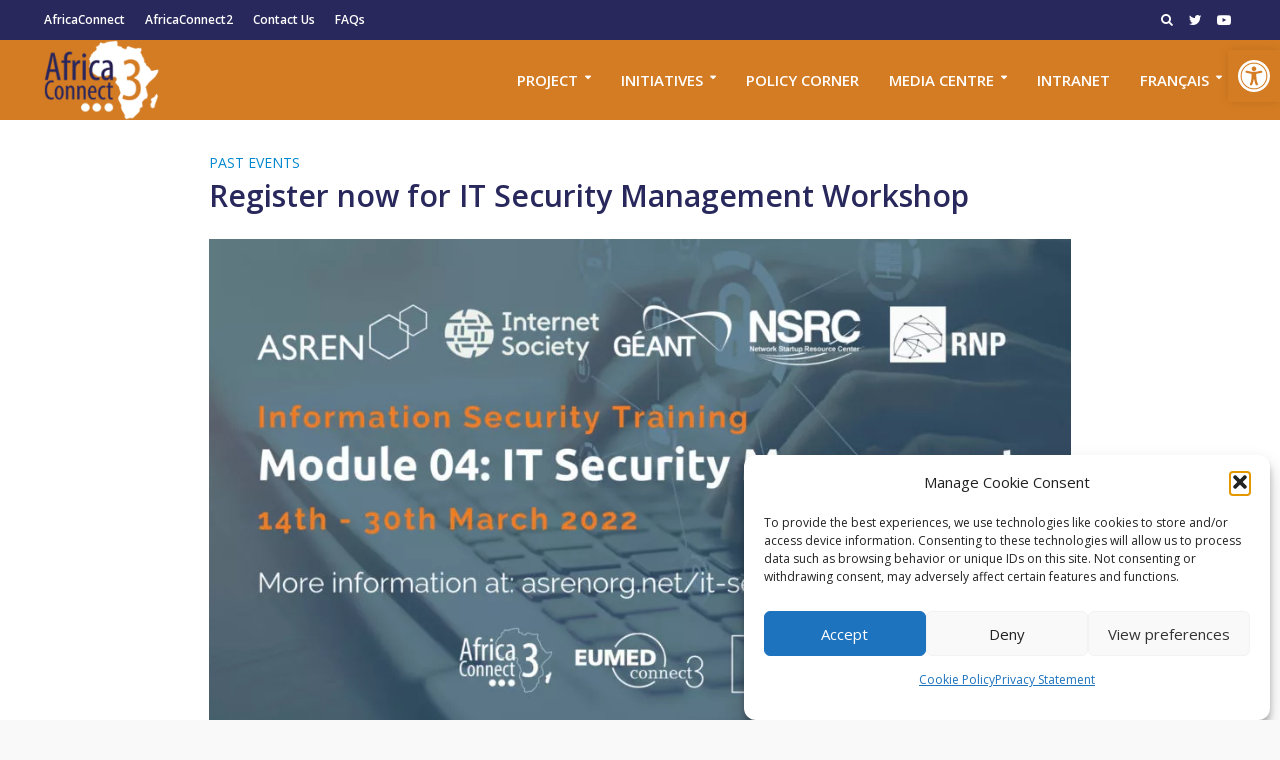

--- FILE ---
content_type: text/html; charset=UTF-8
request_url: https://africaconnect3.net/register-now-for-it-security-management-workshop/
body_size: 16015
content:
<!DOCTYPE html><html dir="ltr" ><head><meta charset="UTF-8"><meta name="viewport" content="width=device-width,initial-scale=1.0"><link rel="pingback" href="https://africaconnect3.net/xmlrpc.php"><link rel="profile" href="https://gmpg.org/xfn/11" /><link media="all" href="https://africaconnect3.net/wp-content/cache/autoptimize/css/autoptimize_94f33b6b779eb56a968ddf2d7cdecae0.css" rel="stylesheet"><link media="screen" href="https://africaconnect3.net/wp-content/cache/autoptimize/css/autoptimize_1227a10f4ec9cc37c6b1d71ce3e36ba8.css" rel="stylesheet"><title>Register now for IT Security Management Workshop | AfricaConnect3</title><meta name="robots" content="max-image-preview:large" /><meta name="author" content="federated-user-13109"/><link rel="canonical" href="https://africaconnect3.net/register-now-for-it-security-management-workshop/" /><meta name="generator" content="All in One SEO (AIOSEO) 4.9.3" /><meta property="og:locale" content="en_US" /><meta property="og:site_name" content="AfricaConnect3 | Welcome to the AfricaConnect3 website" /><meta property="og:type" content="article" /><meta property="og:title" content="Register now for IT Security Management Workshop | AfricaConnect3" /><meta property="og:url" content="https://africaconnect3.net/register-now-for-it-security-management-workshop/" /><meta property="og:image" content="https://africaconnect3.net/wp-content/uploads/2022/02/Information-Security-Training-2021_M4-1.jpg" /><meta property="og:image:secure_url" content="https://africaconnect3.net/wp-content/uploads/2022/02/Information-Security-Training-2021_M4-1.jpg" /><meta property="og:image:width" content="2560" /><meta property="og:image:height" content="1440" /><meta property="article:tag" content="past events" /><meta property="article:published_time" content="2022-03-14T09:23:22+00:00" /><meta property="article:modified_time" content="2022-11-10T09:34:21+00:00" /><meta name="twitter:card" content="summary" /><meta name="twitter:title" content="Register now for IT Security Management Workshop | AfricaConnect3" /><meta name="twitter:image" content="https://africaconnect3.net/wp-content/uploads/2022/02/Information-Security-Training-2021_M4-1.jpg" /><meta name="twitter:label1" content="Written by" /><meta name="twitter:data1" content="federated-user-13109" /><meta name="twitter:label2" content="Est. reading time" /><meta name="twitter:data2" content="1 minute" /> <script type="application/ld+json" class="aioseo-schema">{"@context":"https:\/\/schema.org","@graph":[{"@type":"Article","@id":"https:\/\/africaconnect3.net\/register-now-for-it-security-management-workshop\/#article","name":"Register now for IT Security Management Workshop | AfricaConnect3","headline":"Register now for IT Security Management Workshop","author":{"@id":"https:\/\/africaconnect3.net\/author\/federated-user-13109\/#author"},"publisher":{"@id":"https:\/\/africaconnect3.net\/#organization"},"image":{"@type":"ImageObject","url":"https:\/\/africaconnect3.net\/wp-content\/uploads\/2022\/02\/Information-Security-Training-2021_M4-1.jpg","width":2560,"height":1440},"datePublished":"2022-03-14T09:23:22+00:00","dateModified":"2022-11-10T09:34:21+00:00","inLanguage":"en-US","mainEntityOfPage":{"@id":"https:\/\/africaconnect3.net\/register-now-for-it-security-management-workshop\/#webpage"},"isPartOf":{"@id":"https:\/\/africaconnect3.net\/register-now-for-it-security-management-workshop\/#webpage"},"articleSection":"Past Events"},{"@type":"BreadcrumbList","@id":"https:\/\/africaconnect3.net\/register-now-for-it-security-management-workshop\/#breadcrumblist","itemListElement":[{"@type":"ListItem","@id":"https:\/\/africaconnect3.net#listItem","position":1,"name":"Home","item":"https:\/\/africaconnect3.net","nextItem":{"@type":"ListItem","@id":"https:\/\/africaconnect3.net\/category\/past-events\/#listItem","name":"Past Events"}},{"@type":"ListItem","@id":"https:\/\/africaconnect3.net\/category\/past-events\/#listItem","position":2,"name":"Past Events","item":"https:\/\/africaconnect3.net\/category\/past-events\/","nextItem":{"@type":"ListItem","@id":"https:\/\/africaconnect3.net\/register-now-for-it-security-management-workshop\/#listItem","name":"Register now for IT Security Management Workshop"},"previousItem":{"@type":"ListItem","@id":"https:\/\/africaconnect3.net#listItem","name":"Home"}},{"@type":"ListItem","@id":"https:\/\/africaconnect3.net\/register-now-for-it-security-management-workshop\/#listItem","position":3,"name":"Register now for IT Security Management Workshop","previousItem":{"@type":"ListItem","@id":"https:\/\/africaconnect3.net\/category\/past-events\/#listItem","name":"Past Events"}}]},{"@type":"Organization","@id":"https:\/\/africaconnect3.net\/#organization","name":"AfricaConnect3","description":"Welcome to the AfricaConnect3 website","url":"https:\/\/africaconnect3.net\/"},{"@type":"Person","@id":"https:\/\/africaconnect3.net\/author\/federated-user-13109\/#author","url":"https:\/\/africaconnect3.net\/author\/federated-user-13109\/","name":"federated-user-13109"},{"@type":"WebPage","@id":"https:\/\/africaconnect3.net\/register-now-for-it-security-management-workshop\/#webpage","url":"https:\/\/africaconnect3.net\/register-now-for-it-security-management-workshop\/","name":"Register now for IT Security Management Workshop | AfricaConnect3","inLanguage":"en-US","isPartOf":{"@id":"https:\/\/africaconnect3.net\/#website"},"breadcrumb":{"@id":"https:\/\/africaconnect3.net\/register-now-for-it-security-management-workshop\/#breadcrumblist"},"author":{"@id":"https:\/\/africaconnect3.net\/author\/federated-user-13109\/#author"},"creator":{"@id":"https:\/\/africaconnect3.net\/author\/federated-user-13109\/#author"},"image":{"@type":"ImageObject","url":"https:\/\/africaconnect3.net\/wp-content\/uploads\/2022\/02\/Information-Security-Training-2021_M4-1.jpg","@id":"https:\/\/africaconnect3.net\/register-now-for-it-security-management-workshop\/#mainImage","width":2560,"height":1440},"primaryImageOfPage":{"@id":"https:\/\/africaconnect3.net\/register-now-for-it-security-management-workshop\/#mainImage"},"datePublished":"2022-03-14T09:23:22+00:00","dateModified":"2022-11-10T09:34:21+00:00"},{"@type":"WebSite","@id":"https:\/\/africaconnect3.net\/#website","url":"https:\/\/africaconnect3.net\/","name":"AfricaConnect3","description":"Welcome to the AfricaConnect3 website","inLanguage":"en-US","publisher":{"@id":"https:\/\/africaconnect3.net\/#organization"}}]}</script>    <script data-cfasync="false" data-pagespeed-no-defer>var gtm4wp_datalayer_name = "dataLayer";
	var dataLayer = dataLayer || [];</script> <link rel='dns-prefetch' href='//apis.google.com' /><link rel='dns-prefetch' href='//platform-api.sharethis.com' /><link rel='dns-prefetch' href='//fonts.googleapis.com' /><link rel="alternate" type="application/rss+xml" title="AfricaConnect3 &raquo; Feed" href="https://africaconnect3.net/feed/" /><link rel="alternate" type="application/rss+xml" title="AfricaConnect3 &raquo; Comments Feed" href="https://africaconnect3.net/comments/feed/" /> <script type="text/javascript">window._wpemojiSettings = {"baseUrl":"https:\/\/s.w.org\/images\/core\/emoji\/16.0.1\/72x72\/","ext":".png","svgUrl":"https:\/\/s.w.org\/images\/core\/emoji\/16.0.1\/svg\/","svgExt":".svg","source":{"concatemoji":"https:\/\/africaconnect3.net\/wp-includes\/js\/wp-emoji-release.min.js?ver=6.8.3"}};
/*! This file is auto-generated */
!function(s,n){var o,i,e;function c(e){try{var t={supportTests:e,timestamp:(new Date).valueOf()};sessionStorage.setItem(o,JSON.stringify(t))}catch(e){}}function p(e,t,n){e.clearRect(0,0,e.canvas.width,e.canvas.height),e.fillText(t,0,0);var t=new Uint32Array(e.getImageData(0,0,e.canvas.width,e.canvas.height).data),a=(e.clearRect(0,0,e.canvas.width,e.canvas.height),e.fillText(n,0,0),new Uint32Array(e.getImageData(0,0,e.canvas.width,e.canvas.height).data));return t.every(function(e,t){return e===a[t]})}function u(e,t){e.clearRect(0,0,e.canvas.width,e.canvas.height),e.fillText(t,0,0);for(var n=e.getImageData(16,16,1,1),a=0;a<n.data.length;a++)if(0!==n.data[a])return!1;return!0}function f(e,t,n,a){switch(t){case"flag":return n(e,"\ud83c\udff3\ufe0f\u200d\u26a7\ufe0f","\ud83c\udff3\ufe0f\u200b\u26a7\ufe0f")?!1:!n(e,"\ud83c\udde8\ud83c\uddf6","\ud83c\udde8\u200b\ud83c\uddf6")&&!n(e,"\ud83c\udff4\udb40\udc67\udb40\udc62\udb40\udc65\udb40\udc6e\udb40\udc67\udb40\udc7f","\ud83c\udff4\u200b\udb40\udc67\u200b\udb40\udc62\u200b\udb40\udc65\u200b\udb40\udc6e\u200b\udb40\udc67\u200b\udb40\udc7f");case"emoji":return!a(e,"\ud83e\udedf")}return!1}function g(e,t,n,a){var r="undefined"!=typeof WorkerGlobalScope&&self instanceof WorkerGlobalScope?new OffscreenCanvas(300,150):s.createElement("canvas"),o=r.getContext("2d",{willReadFrequently:!0}),i=(o.textBaseline="top",o.font="600 32px Arial",{});return e.forEach(function(e){i[e]=t(o,e,n,a)}),i}function t(e){var t=s.createElement("script");t.src=e,t.defer=!0,s.head.appendChild(t)}"undefined"!=typeof Promise&&(o="wpEmojiSettingsSupports",i=["flag","emoji"],n.supports={everything:!0,everythingExceptFlag:!0},e=new Promise(function(e){s.addEventListener("DOMContentLoaded",e,{once:!0})}),new Promise(function(t){var n=function(){try{var e=JSON.parse(sessionStorage.getItem(o));if("object"==typeof e&&"number"==typeof e.timestamp&&(new Date).valueOf()<e.timestamp+604800&&"object"==typeof e.supportTests)return e.supportTests}catch(e){}return null}();if(!n){if("undefined"!=typeof Worker&&"undefined"!=typeof OffscreenCanvas&&"undefined"!=typeof URL&&URL.createObjectURL&&"undefined"!=typeof Blob)try{var e="postMessage("+g.toString()+"("+[JSON.stringify(i),f.toString(),p.toString(),u.toString()].join(",")+"));",a=new Blob([e],{type:"text/javascript"}),r=new Worker(URL.createObjectURL(a),{name:"wpTestEmojiSupports"});return void(r.onmessage=function(e){c(n=e.data),r.terminate(),t(n)})}catch(e){}c(n=g(i,f,p,u))}t(n)}).then(function(e){for(var t in e)n.supports[t]=e[t],n.supports.everything=n.supports.everything&&n.supports[t],"flag"!==t&&(n.supports.everythingExceptFlag=n.supports.everythingExceptFlag&&n.supports[t]);n.supports.everythingExceptFlag=n.supports.everythingExceptFlag&&!n.supports.flag,n.DOMReady=!1,n.readyCallback=function(){n.DOMReady=!0}}).then(function(){return e}).then(function(){var e;n.supports.everything||(n.readyCallback(),(e=n.source||{}).concatemoji?t(e.concatemoji):e.wpemoji&&e.twemoji&&(t(e.twemoji),t(e.wpemoji)))}))}((window,document),window._wpemojiSettings);</script> <link rel='stylesheet' id='sharify-css' href='https://africaconnect3.net/wp-content/plugins/sharify/sharify-style.php' type='text/css' media='all' /><link rel='stylesheet' id='sharify-font-css' href='https://fonts.googleapis.com/css?family=Roboto+Condensed:400' type='text/css' media='all' /><link rel='stylesheet' id='herald-fonts-css' href='https://fonts.googleapis.com/css?family=Open+Sans%3A400%2C600&#038;subset=latin%2Clatin-ext&#038;ver=2.4' type='text/css' media='all' /> <script type="text/javascript" src="https://africaconnect3.net/wp-includes/js/jquery/jquery.min.js?ver=3.7.1" id="jquery-core-js"></script> <script data-service="google-maps" data-category="marketing" type="text/plain" data-cmplz-src="https://apis.google.com/js/platform.js?ver=6.8.3" id="ytwd_platform-js-js"></script> <script type="text/javascript" id="usp_core-js-before">var usp_custom_field = "usp_custom_field"; var usp_custom_field_2 = ""; var usp_custom_checkbox = "usp_custom_checkbox"; var usp_case_sensitivity = "false"; var usp_min_images = 0; var usp_max_images = 1; var usp_parsley_error = "Incorrect response."; var usp_multiple_cats = 0; var usp_existing_tags = 0; var usp_recaptcha_disp = "hide"; var usp_recaptcha_vers = 2; var usp_recaptcha_key = ""; var challenge_nonce = "8cc19b5f94"; var ajax_url = "https:\/\/africaconnect3.net\/wp-admin\/admin-ajax.php";</script> <script data-service="sharethis" data-category="marketing" type="text/plain" data-cmplz-src="//platform-api.sharethis.com/js/sharethis.js#source=googleanalytics-wordpress#product=ga&amp;property=5ee0eec4e9c61500120279ab" id="googleanalytics-platform-sharethis-js"></script> <script data-service="youtube" data-category="marketing" type="text/plain" id="__ytprefs__-js-extra">var _EPYT_ = {"ajaxurl":"https:\/\/africaconnect3.net\/wp-admin\/admin-ajax.php","security":"13f67a76b3","gallery_scrolloffset":"20","eppathtoscripts":"https:\/\/africaconnect3.net\/wp-content\/plugins\/youtube-embed-plus\/scripts\/","eppath":"https:\/\/africaconnect3.net\/wp-content\/plugins\/youtube-embed-plus\/","epresponsiveselector":"[\"iframe.__youtube_prefs_widget__\"]","epdovol":"1","version":"14.2.4","evselector":"iframe.__youtube_prefs__[src], iframe[src*=\"youtube.com\/embed\/\"], iframe[src*=\"youtube-nocookie.com\/embed\/\"]","ajax_compat":"","maxres_facade":"eager","ytapi_load":"light","pause_others":"","stopMobileBuffer":"1","facade_mode":"","not_live_on_channel":""};</script> <link rel="https://api.w.org/" href="https://africaconnect3.net/wp-json/" /><link rel="alternate" title="JSON" type="application/json" href="https://africaconnect3.net/wp-json/wp/v2/posts/2566" /><link rel="EditURI" type="application/rsd+xml" title="RSD" href="https://africaconnect3.net/xmlrpc.php?rsd" /><link rel='shortlink' href='https://africaconnect3.net/?p=2566' /><link rel="alternate" title="oEmbed (JSON)" type="application/json+oembed" href="https://africaconnect3.net/wp-json/oembed/1.0/embed?url=https%3A%2F%2Fafricaconnect3.net%2Fregister-now-for-it-security-management-workshop%2F" /><link rel="alternate" title="oEmbed (XML)" type="text/xml+oembed" href="https://africaconnect3.net/wp-json/oembed/1.0/embed?url=https%3A%2F%2Fafricaconnect3.net%2Fregister-now-for-it-security-management-workshop%2F&#038;format=xml" /><meta name="generator" content="Redux 4.5.10" /><script type='text/javascript'>var tminusnow = '{"now":"1\/19\/2026 00:21:02"}';</script><script>document.createElement( "picture" );if(!window.HTMLPictureElement && document.addEventListener) {window.addEventListener("DOMContentLoaded", function() {var s = document.createElement("script");s.src = "https://africaconnect3.net/wp-content/plugins/webp-express/js/picturefill.min.js";document.body.appendChild(s);});}</script> 
 <script data-cfasync="false" data-pagespeed-no-defer>var dataLayer_content = {"pagePostType":"post","pagePostType2":"single-post","pageCategory":["past-events"],"pagePostAuthor":"federated-user-13109"};
	dataLayer.push( dataLayer_content );</script> <script data-cfasync="false" data-pagespeed-no-defer>(function(w,d,s,l,i){w[l]=w[l]||[];w[l].push({'gtm.start':
new Date().getTime(),event:'gtm.js'});var f=d.getElementsByTagName(s)[0],
j=d.createElement(s),dl=l!='dataLayer'?'&l='+l:'';j.async=true;j.src=
'//www.googletagmanager.com/gtm.js?id='+i+dl;f.parentNode.insertBefore(j,f);
})(window,document,'script','dataLayer','GTM-T8CGVS2V');</script> 
 <script type="text/javascript">var clicky_custom = clicky_custom || {};
  clicky_custom.outbound_pattern = ['/go/','/out/'];</script> <script async src="//static.getclicky.com/101315592.js"></script> <script src='//static.getclicky.com/inc/javascript/video/youtube.js'></script>  <script>(function() {
	(function (i, s, o, g, r, a, m) {
		i['GoogleAnalyticsObject'] = r;
		i[r] = i[r] || function () {
				(i[r].q = i[r].q || []).push(arguments)
			}, i[r].l = 1 * new Date();
		a = s.createElement(o),
			m = s.getElementsByTagName(o)[0];
		a.async = 1;
		a.src = g;
		m.parentNode.insertBefore(a, m)
	})(window, document, 'script', 'https://google-analytics.com/analytics.js', 'ga');

	ga('create', 'UA-167541202-1', 'auto');
		ga('set', 'anonymizeIp', true);
			ga('send', 'pageview');
	})();</script> <link rel="icon" href="https://africaconnect3.net/wp-content/uploads/2020/05/AC3_logo_110x110-65x65.png" sizes="32x32" /><link rel="icon" href="https://africaconnect3.net/wp-content/uploads/2020/05/AC3_logo_110x110.png" sizes="192x192" /><link rel="apple-touch-icon" href="https://africaconnect3.net/wp-content/uploads/2020/05/AC3_logo_110x110.png" /><meta name="msapplication-TileImage" content="https://africaconnect3.net/wp-content/uploads/2020/05/AC3_logo_110x110.png" /></head><body data-cmplz=1 class="wp-singular post-template-default single single-post postid-2566 single-format-standard wp-embed-responsive wp-theme-herald herald-boxed herald-v_2_4"><header id="header" class="herald-site-header"><div class="header-top hidden-xs hidden-sm"><div class="container"><div class="row"><div class="col-lg-12"><div class="hel-l"><nav class="secondary-navigation herald-menu"><ul id="menu-secondary-menu-1" class="menu"><li id="menu-item-208" class="menu-item menu-item-type-custom menu-item-object-custom menu-item-208"><a href="https://africaconnect1.net/Pages/Home.html">AfricaConnect</a></li><li id="menu-item-207" class="menu-item menu-item-type-custom menu-item-object-custom menu-item-207"><a href="https://www.africaconnect2.net/">AfricaConnect2</a></li><li id="menu-item-251" class="menu-item menu-item-type-post_type menu-item-object-page menu-item-251"><a href="https://africaconnect3.net/contact-us/">Contact Us</a></li><li id="menu-item-1039" class="menu-item menu-item-type-post_type menu-item-object-page menu-item-1039"><a href="https://africaconnect3.net/faqs/">FAQs</a></li></ul></nav></div><div class="hel-r"><div class="herald-menu-popup-search"> <span class="fa fa-search"></span><div class="herald-in-popup"><form class="herald-search-form" action="https://africaconnect3.net/" method="get"> <input name="s" class="herald-search-input" type="text" value="" placeholder="Type here to search..." /><button type="submit" class="herald-search-submit"></button></form></div></div><ul id="menu-herald-social" class="herald-soc-nav"><li id="menu-item-242" class="menu-item menu-item-type-custom menu-item-object-custom menu-item-242"><a href="https://twitter.com/AC3_News"><span class="herald-social-name">Twitter</span></a></li><li id="menu-item-3150" class="menu-item menu-item-type-custom menu-item-object-custom menu-item-3150"><a href="https://www.youtube.com/@africaconnect3175"><span class="herald-social-name">YouTube</span></a></li></ul></div></div></div></div></div><div class="header-middle herald-header-wraper hidden-xs hidden-sm"><div class="container"><div class="row"><div class="col-lg-12 hel-el"><div class="hel-l herald-go-hor"><div class="site-branding"> <span class="site-title h1"><a href="https://africaconnect3.net/" rel="home"><picture><source srcset="https://africaconnect3.net/wp-content/webp-express/webp-images/uploads/2019/12/ac3_logo_small.png.webp" type="image/webp"><img class="herald-logo no-lazyload webpexpress-processed" src="https://africaconnect3.net/wp-content/uploads/2019/12/ac3_logo_small.png" alt="AfricaConnect3"></picture></a></span></div></div><div class="hel-r herald-go-hor"><nav class="main-navigation herald-menu"><ul id="menu-secondary-menu-2" class="menu"><li id="menu-item-577" class="menu-item menu-item-type-post_type menu-item-object-page menu-item-has-children menu-item-577"><a href="https://africaconnect3.net/project/">Project</a><ul class="sub-menu"><li id="menu-item-1029" class="menu-item menu-item-type-post_type menu-item-object-page menu-item-has-children menu-item-1029"><a href="https://africaconnect3.net/work-packages/">Work Packages</a><ul class="sub-menu"><li id="menu-item-1030" class="menu-item menu-item-type-post_type menu-item-object-page menu-item-1030"><a href="https://africaconnect3.net/network/">Network</a><li id="menu-item-1032" class="menu-item menu-item-type-post_type menu-item-object-page menu-item-1032"><a href="https://africaconnect3.net/services/">Services</a><li id="menu-item-1033" class="menu-item menu-item-type-post_type menu-item-object-page menu-item-1033"><a href="https://africaconnect3.net/capacity-building/">Capacity building</a><li id="menu-item-1034" class="menu-item menu-item-type-post_type menu-item-object-page menu-item-1034"><a href="https://africaconnect3.net/advocacy-and-donor-engagement/">Advocacy and Donor Engagement</a></ul><li id="menu-item-1035" class="menu-item menu-item-type-post_type menu-item-object-page menu-item-has-children menu-item-1035"><a href="https://africaconnect3.net/partners/">Partners</a><ul class="sub-menu"><li id="menu-item-1036" class="menu-item menu-item-type-post_type menu-item-object-page menu-item-1036"><a href="https://africaconnect3.net/regional-networking-organisations/">African RRENs</a><li id="menu-item-1584" class="menu-item menu-item-type-post_type menu-item-object-page menu-item-1584"><a href="https://africaconnect3.net/african-nrens/">African ​NRENs</a><li id="menu-item-1038" class="menu-item menu-item-type-post_type menu-item-object-page menu-item-1038"><a href="https://africaconnect3.net/regional-and-national-bodies/">Supporting organisations</a></ul></ul><li id="menu-item-3386" class="menu-item menu-item-type-custom menu-item-object-custom menu-item-has-children menu-item-3386"><a href="https://africaconnect3.net/sdgs-info-centre/">Initiatives</a><ul class="sub-menu"><li id="menu-item-3020" class="menu-item menu-item-type-post_type menu-item-object-page menu-item-3020"><a href="https://africaconnect3.net/sdgs-info-centre/">SDGs Info Centre</a><li id="menu-item-1989" class="menu-item menu-item-type-post_type menu-item-object-page menu-item-1989"><a href="https://africaconnect3.net/women-in-stem/">Women in STEM</a></ul><li id="menu-item-3384" class="menu-item menu-item-type-post_type menu-item-object-page menu-item-3384"><a href="https://africaconnect3.net/policy-corner/">Policy corner</a><li id="menu-item-566" class="menu-item menu-item-type-post_type menu-item-object-page menu-item-has-children menu-item-566"><a href="https://africaconnect3.net/media-centre/">Media Centre</a><ul class="sub-menu"><li id="menu-item-642" class="menu-item menu-item-type-custom menu-item-object-custom menu-item-642"><a href="https://africaconnect3.net/news/">News</a><li id="menu-item-697" class="menu-item menu-item-type-post_type menu-item-object-page menu-item-697"><a href="https://africaconnect3.net/media-coverage/">Media coverage</a><li id="menu-item-598" class="menu-item menu-item-type-post_type menu-item-object-page menu-item-598"><a href="https://africaconnect3.net/resources/">Resources</a><li id="menu-item-574" class="menu-item menu-item-type-post_type menu-item-object-page menu-item-574"><a href="https://africaconnect3.net/events/">Events</a><li id="menu-item-775" class="menu-item menu-item-type-post_type menu-item-object-page menu-item-775"><a href="https://africaconnect3.net/covid19-in-focus/">COVID19 in focus</a></ul><li id="menu-item-1193" class="menu-item menu-item-type-post_type menu-item-object-page menu-item-1193"><a href="https://africaconnect3.net/accessing-the-africaconnect3-intranet/">Intranet</a><li id="menu-item-1435" class="menu-item menu-item-type-post_type menu-item-object-page menu-item-has-children menu-item-1435"><a href="https://africaconnect3.net/french-homepage/">Français</a><ul class="sub-menu"><li id="menu-item-1436" class="menu-item menu-item-type-post_type menu-item-object-page menu-item-1436"><a href="https://africaconnect3.net/projet/">Projet</a><li id="menu-item-1437" class="menu-item menu-item-type-post_type menu-item-object-page menu-item-1437"><a href="https://africaconnect3.net/modules-de-travail/">Modules de Travail</a><li id="menu-item-1438" class="menu-item menu-item-type-post_type menu-item-object-page menu-item-1438"><a href="https://africaconnect3.net/partenaires/">Partenaires</a><li id="menu-item-1439" class="menu-item menu-item-type-post_type menu-item-object-page menu-item-1439"><a href="https://africaconnect3.net/utilisateurs/">Utilisateurs</a><li id="menu-item-3455" class="menu-item menu-item-type-custom menu-item-object-custom menu-item-3455"><a href="/media-centre/">Presse</a><li id="menu-item-1442" class="menu-item menu-item-type-post_type menu-item-object-page menu-item-1442"><a href="https://africaconnect3.net/page-faq/">FAQ</a></ul></ul></nav></div></div></div></div></div></header><div id="sticky-header" class="herald-header-sticky herald-header-wraper herald-slide hidden-xs hidden-sm"><div class="container"><div class="row"><div class="col-lg-12 hel-el"><div class="hel-l herald-go-hor"><div class="site-branding mini"> <span class="site-title h1"><a href="https://africaconnect3.net/" rel="home"><picture><source srcset="https://africaconnect3.net/wp-content/webp-express/webp-images/uploads/2019/12/ac3_logo_small.png.webp" type="image/webp"><img class="herald-logo-mini no-lazyload webpexpress-processed" src="https://africaconnect3.net/wp-content/uploads/2019/12/ac3_logo_small.png" alt="AfricaConnect3"></picture></a></span></div></div><div class="hel-r herald-go-hor"><nav class="main-navigation herald-menu"><ul id="menu-secondary-menu-3" class="menu"><li class="menu-item menu-item-type-post_type menu-item-object-page menu-item-has-children menu-item-577"><a href="https://africaconnect3.net/project/">Project</a><ul class="sub-menu"><li class="menu-item menu-item-type-post_type menu-item-object-page menu-item-has-children menu-item-1029"><a href="https://africaconnect3.net/work-packages/">Work Packages</a><ul class="sub-menu"><li class="menu-item menu-item-type-post_type menu-item-object-page menu-item-1030"><a href="https://africaconnect3.net/network/">Network</a><li class="menu-item menu-item-type-post_type menu-item-object-page menu-item-1032"><a href="https://africaconnect3.net/services/">Services</a><li class="menu-item menu-item-type-post_type menu-item-object-page menu-item-1033"><a href="https://africaconnect3.net/capacity-building/">Capacity building</a><li class="menu-item menu-item-type-post_type menu-item-object-page menu-item-1034"><a href="https://africaconnect3.net/advocacy-and-donor-engagement/">Advocacy and Donor Engagement</a></ul><li class="menu-item menu-item-type-post_type menu-item-object-page menu-item-has-children menu-item-1035"><a href="https://africaconnect3.net/partners/">Partners</a><ul class="sub-menu"><li class="menu-item menu-item-type-post_type menu-item-object-page menu-item-1036"><a href="https://africaconnect3.net/regional-networking-organisations/">African RRENs</a><li class="menu-item menu-item-type-post_type menu-item-object-page menu-item-1584"><a href="https://africaconnect3.net/african-nrens/">African ​NRENs</a><li class="menu-item menu-item-type-post_type menu-item-object-page menu-item-1038"><a href="https://africaconnect3.net/regional-and-national-bodies/">Supporting organisations</a></ul></ul><li class="menu-item menu-item-type-custom menu-item-object-custom menu-item-has-children menu-item-3386"><a href="https://africaconnect3.net/sdgs-info-centre/">Initiatives</a><ul class="sub-menu"><li class="menu-item menu-item-type-post_type menu-item-object-page menu-item-3020"><a href="https://africaconnect3.net/sdgs-info-centre/">SDGs Info Centre</a><li class="menu-item menu-item-type-post_type menu-item-object-page menu-item-1989"><a href="https://africaconnect3.net/women-in-stem/">Women in STEM</a></ul><li class="menu-item menu-item-type-post_type menu-item-object-page menu-item-3384"><a href="https://africaconnect3.net/policy-corner/">Policy corner</a><li class="menu-item menu-item-type-post_type menu-item-object-page menu-item-has-children menu-item-566"><a href="https://africaconnect3.net/media-centre/">Media Centre</a><ul class="sub-menu"><li class="menu-item menu-item-type-custom menu-item-object-custom menu-item-642"><a href="https://africaconnect3.net/news/">News</a><li class="menu-item menu-item-type-post_type menu-item-object-page menu-item-697"><a href="https://africaconnect3.net/media-coverage/">Media coverage</a><li class="menu-item menu-item-type-post_type menu-item-object-page menu-item-598"><a href="https://africaconnect3.net/resources/">Resources</a><li class="menu-item menu-item-type-post_type menu-item-object-page menu-item-574"><a href="https://africaconnect3.net/events/">Events</a><li class="menu-item menu-item-type-post_type menu-item-object-page menu-item-775"><a href="https://africaconnect3.net/covid19-in-focus/">COVID19 in focus</a></ul><li class="menu-item menu-item-type-post_type menu-item-object-page menu-item-1193"><a href="https://africaconnect3.net/accessing-the-africaconnect3-intranet/">Intranet</a><li class="menu-item menu-item-type-post_type menu-item-object-page menu-item-has-children menu-item-1435"><a href="https://africaconnect3.net/french-homepage/">Français</a><ul class="sub-menu"><li class="menu-item menu-item-type-post_type menu-item-object-page menu-item-1436"><a href="https://africaconnect3.net/projet/">Projet</a><li class="menu-item menu-item-type-post_type menu-item-object-page menu-item-1437"><a href="https://africaconnect3.net/modules-de-travail/">Modules de Travail</a><li class="menu-item menu-item-type-post_type menu-item-object-page menu-item-1438"><a href="https://africaconnect3.net/partenaires/">Partenaires</a><li class="menu-item menu-item-type-post_type menu-item-object-page menu-item-1439"><a href="https://africaconnect3.net/utilisateurs/">Utilisateurs</a><li class="menu-item menu-item-type-custom menu-item-object-custom menu-item-3455"><a href="/media-centre/">Presse</a><li class="menu-item menu-item-type-post_type menu-item-object-page menu-item-1442"><a href="https://africaconnect3.net/page-faq/">FAQ</a></ul></ul></nav></div></div></div></div></div><div id="herald-responsive-header" class="herald-responsive-header herald-slide hidden-lg hidden-md"><div class="container"><div class="herald-nav-toggle"><i class="fa fa-bars"></i></div><div class="site-branding mini"> <span class="site-title h1"><a href="https://africaconnect3.net/" rel="home"><picture><source srcset="https://africaconnect3.net/wp-content/webp-express/webp-images/uploads/2019/12/ac3_logo_small.png.webp" type="image/webp"><img class="herald-logo-mini no-lazyload webpexpress-processed" src="https://africaconnect3.net/wp-content/uploads/2019/12/ac3_logo_small.png" alt="AfricaConnect3"></picture></a></span></div><div class="herald-menu-popup-search"> <span class="fa fa-search"></span><div class="herald-in-popup"><form class="herald-search-form" action="https://africaconnect3.net/" method="get"> <input name="s" class="herald-search-input" type="text" value="" placeholder="Type here to search..." /><button type="submit" class="herald-search-submit"></button></form></div></div></div></div><div class="herald-mobile-nav herald-slide hidden-lg hidden-md"><ul id="menu-secondary-menu-4" class="herald-mob-nav"><li class="menu-item menu-item-type-post_type menu-item-object-page menu-item-has-children menu-item-577"><a href="https://africaconnect3.net/project/">Project</a><ul class="sub-menu"><li class="menu-item menu-item-type-post_type menu-item-object-page menu-item-has-children menu-item-1029"><a href="https://africaconnect3.net/work-packages/">Work Packages</a><ul class="sub-menu"><li class="menu-item menu-item-type-post_type menu-item-object-page menu-item-1030"><a href="https://africaconnect3.net/network/">Network</a><li class="menu-item menu-item-type-post_type menu-item-object-page menu-item-1032"><a href="https://africaconnect3.net/services/">Services</a><li class="menu-item menu-item-type-post_type menu-item-object-page menu-item-1033"><a href="https://africaconnect3.net/capacity-building/">Capacity building</a><li class="menu-item menu-item-type-post_type menu-item-object-page menu-item-1034"><a href="https://africaconnect3.net/advocacy-and-donor-engagement/">Advocacy and Donor Engagement</a></ul><li class="menu-item menu-item-type-post_type menu-item-object-page menu-item-has-children menu-item-1035"><a href="https://africaconnect3.net/partners/">Partners</a><ul class="sub-menu"><li class="menu-item menu-item-type-post_type menu-item-object-page menu-item-1036"><a href="https://africaconnect3.net/regional-networking-organisations/">African RRENs</a><li class="menu-item menu-item-type-post_type menu-item-object-page menu-item-1584"><a href="https://africaconnect3.net/african-nrens/">African ​NRENs</a><li class="menu-item menu-item-type-post_type menu-item-object-page menu-item-1038"><a href="https://africaconnect3.net/regional-and-national-bodies/">Supporting organisations</a></ul></ul><li class="menu-item menu-item-type-custom menu-item-object-custom menu-item-has-children menu-item-3386"><a href="https://africaconnect3.net/sdgs-info-centre/">Initiatives</a><ul class="sub-menu"><li class="menu-item menu-item-type-post_type menu-item-object-page menu-item-3020"><a href="https://africaconnect3.net/sdgs-info-centre/">SDGs Info Centre</a><li class="menu-item menu-item-type-post_type menu-item-object-page menu-item-1989"><a href="https://africaconnect3.net/women-in-stem/">Women in STEM</a></ul><li class="menu-item menu-item-type-post_type menu-item-object-page menu-item-3384"><a href="https://africaconnect3.net/policy-corner/">Policy corner</a><li class="menu-item menu-item-type-post_type menu-item-object-page menu-item-has-children menu-item-566"><a href="https://africaconnect3.net/media-centre/">Media Centre</a><ul class="sub-menu"><li class="menu-item menu-item-type-custom menu-item-object-custom menu-item-642"><a href="https://africaconnect3.net/news/">News</a><li class="menu-item menu-item-type-post_type menu-item-object-page menu-item-697"><a href="https://africaconnect3.net/media-coverage/">Media coverage</a><li class="menu-item menu-item-type-post_type menu-item-object-page menu-item-598"><a href="https://africaconnect3.net/resources/">Resources</a><li class="menu-item menu-item-type-post_type menu-item-object-page menu-item-574"><a href="https://africaconnect3.net/events/">Events</a><li class="menu-item menu-item-type-post_type menu-item-object-page menu-item-775"><a href="https://africaconnect3.net/covid19-in-focus/">COVID19 in focus</a></ul><li class="menu-item menu-item-type-post_type menu-item-object-page menu-item-1193"><a href="https://africaconnect3.net/accessing-the-africaconnect3-intranet/">Intranet</a><li class="menu-item menu-item-type-post_type menu-item-object-page menu-item-has-children menu-item-1435"><a href="https://africaconnect3.net/french-homepage/">Français</a><ul class="sub-menu"><li class="menu-item menu-item-type-post_type menu-item-object-page menu-item-1436"><a href="https://africaconnect3.net/projet/">Projet</a><li class="menu-item menu-item-type-post_type menu-item-object-page menu-item-1437"><a href="https://africaconnect3.net/modules-de-travail/">Modules de Travail</a><li class="menu-item menu-item-type-post_type menu-item-object-page menu-item-1438"><a href="https://africaconnect3.net/partenaires/">Partenaires</a><li class="menu-item menu-item-type-post_type menu-item-object-page menu-item-1439"><a href="https://africaconnect3.net/utilisateurs/">Utilisateurs</a><li class="menu-item menu-item-type-custom menu-item-object-custom menu-item-3455"><a href="/media-centre/">Presse</a><li class="menu-item menu-item-type-post_type menu-item-object-page menu-item-1442"><a href="https://africaconnect3.net/page-faq/">FAQ</a></ul></ul></div><div id="content" class="herald-site-content herald-slide"><div class="herald-section container herald-no-sid"><article id="post-2566" class="herald-single post-2566 post type-post status-publish format-standard has-post-thumbnail hentry category-past-events"><div class="row"><div class="col-lg-9 col-md-9 col-mod-single col-mod-main"><header class="entry-header"> <span class="meta-category"><a href="https://africaconnect3.net/category/past-events/" class="herald-cat-31">Past Events</a></span><h1 class="entry-title h1">Register now for IT Security Management Workshop</h1></header><div class="herald-post-thumbnail herald-post-thumbnail-single"> <span><picture><source srcset="https://africaconnect3.net/wp-content/webp-express/webp-images/uploads/2022/02/Information-Security-Training-2021_M4-1-990x557.jpg.webp 990w, https://africaconnect3.net/wp-content/webp-express/webp-images/uploads/2022/02/Information-Security-Training-2021_M4-1-300x168.jpg.webp 300w, https://africaconnect3.net/wp-content/webp-express/webp-images/uploads/2022/02/Information-Security-Training-2021_M4-1-1024x576.jpg.webp 1024w, https://africaconnect3.net/wp-content/webp-express/webp-images/uploads/2022/02/Information-Security-Training-2021_M4-1-768x432.jpg.webp 768w, https://africaconnect3.net/wp-content/webp-express/webp-images/uploads/2022/02/Information-Security-Training-2021_M4-1-1536x864.jpg.webp 1536w, https://africaconnect3.net/wp-content/webp-express/webp-images/uploads/2022/02/Information-Security-Training-2021_M4-1-2048x1152.jpg.webp 2048w, https://africaconnect3.net/wp-content/webp-express/webp-images/uploads/2022/02/Information-Security-Training-2021_M4-1-1320x743.jpg.webp 1320w, https://africaconnect3.net/wp-content/webp-express/webp-images/uploads/2022/02/Information-Security-Training-2021_M4-1-470x264.jpg.webp 470w, https://africaconnect3.net/wp-content/webp-express/webp-images/uploads/2022/02/Information-Security-Training-2021_M4-1-640x360.jpg.webp 640w, https://africaconnect3.net/wp-content/webp-express/webp-images/uploads/2022/02/Information-Security-Training-2021_M4-1-215x120.jpg.webp 215w, https://africaconnect3.net/wp-content/webp-express/webp-images/uploads/2022/02/Information-Security-Training-2021_M4-1-414x232.jpg.webp 414w" sizes="(max-width: 990px) 100vw, 990px" type="image/webp"><img width="990" height="557" src="https://africaconnect3.net/wp-content/uploads/2022/02/Information-Security-Training-2021_M4-1-990x557.jpg" class="attachment-herald-lay-single size-herald-lay-single wp-post-image webpexpress-processed" alt="" srcset="https://africaconnect3.net/wp-content/uploads/2022/02/Information-Security-Training-2021_M4-1-990x557.jpg 990w, https://africaconnect3.net/wp-content/uploads/2022/02/Information-Security-Training-2021_M4-1-300x168.jpg 300w, https://africaconnect3.net/wp-content/uploads/2022/02/Information-Security-Training-2021_M4-1-1024x576.jpg 1024w, https://africaconnect3.net/wp-content/uploads/2022/02/Information-Security-Training-2021_M4-1-768x432.jpg 768w, https://africaconnect3.net/wp-content/uploads/2022/02/Information-Security-Training-2021_M4-1-1536x864.jpg 1536w, https://africaconnect3.net/wp-content/uploads/2022/02/Information-Security-Training-2021_M4-1-2048x1152.jpg 2048w, https://africaconnect3.net/wp-content/uploads/2022/02/Information-Security-Training-2021_M4-1-1320x743.jpg 1320w, https://africaconnect3.net/wp-content/uploads/2022/02/Information-Security-Training-2021_M4-1-470x264.jpg 470w, https://africaconnect3.net/wp-content/uploads/2022/02/Information-Security-Training-2021_M4-1-640x360.jpg 640w, https://africaconnect3.net/wp-content/uploads/2022/02/Information-Security-Training-2021_M4-1-215x120.jpg 215w, https://africaconnect3.net/wp-content/uploads/2022/02/Information-Security-Training-2021_M4-1-414x232.jpg 414w" sizes="(max-width: 990px) 100vw, 990px"></picture></span></div><div class="row"><div class="col-lg-12 col-md-12 col-sm-12"><div class="entry-content herald-entry-content"><p>This is the fourth and final module of the “Information Security” training program delivered by <a href="https://asrenorg.net/">Arab States Research and education Network</a> (ASREN) in cooperation with <a href="https://www.nsrc.org/">Network Startup Resource Center</a> (NSRC), European Network GÉANT and the <a href="https://www.rnp.br/en">Brazilian research and education network</a> (RNP), and with the support of Internet Society (ISOC) and the EU co-funded projects <a href="https://africaconnect3.net/">AfricaConnect3</a> and <a href="https://eumedconnect3.net/">EUMEDCONNECT3</a>.</p><p>The course looks at the process of how to best select and implement security measures to effectively address an organization’s security requirements. This process involves examining three fundamental questions: (a) what assets need to be protected, (b) how those assets are threatened, and (c) what can be done to counter those threats. IT security management is the formal process of answering these questions, ensuring that critical assets are sufficiently protected in a cost-effective manner.</p><p>For more information and registration visit: <a href="https://asrenorg.net/it-security-management">https://asrenorg.net/it-security-management</a></p><p>Registration is free and open to all ASREN members, member organizations and partners. Registration submissions will go through a moderation process for audience management purposes.</p><div class="sharify-container"><ul><li class="sharify-btn-twitter"> <a title="Tweet on Twitter" href="https://twitter.com/intent/tweet?text=Register+now+for+IT+Security+Management+Workshop: https://africaconnect3.net/register-now-for-it-security-management-workshop/" onclick="window.open(this.href, 'mywin','left=50,top=50,width=600,height=350,toolbar=0'); return false;"> <span class="sharify-icon"><i class="sharify sharify-twitter"></i></span> <span class="sharify-title">Tweet</span> </a></li><li class="sharify-btn-facebook"> <a title="Share on Facebook" href="http://www.facebook.com/sharer.php?u=https%3A%2F%2Fafricaconnect3.net%2Fregister-now-for-it-security-management-workshop%2F" onclick="window.open(this.href, 'mywin','left=50,top=50,width=600,height=350,toolbar=0'); return false;"> <span class="sharify-icon"><i class="sharify sharify-facebook"></i></span> <span class="sharify-title">Share</span> <span class="sharify-count">0</span> </a></li><li class="sharify-btn-reddit"> <a title="Submit to Reddit" href="http://reddit.com/submit?url=https://africaconnect3.net/register-now-for-it-security-management-workshop/" onclick="window.open(this.href, 'mywin','left=50,top=50,width=950,height=450,toolbar=0'); return false;"> <span class="sharify-icon"><i class="sharify sharify-reddit"></i></span> <span class="sharify-title">Reddit</span> </a></li><li class="sharify-btn-gplus"> <a title="Share on Google+" href="http://plus.google.com/share?url=https://africaconnect3.net/register-now-for-it-security-management-workshop/" onclick="window.open(this.href, 'mywin','left=50,top=50,width=600,height=350,toolbar=0'); return false;"> <span class="sharify-icon"><i class="sharify sharify-gplus"></i></span> <span class="sharify-title">+1</span> </a></li><li class="sharify-btn-pocket"> <a title="Save to read later on Pocket" href="https://getpocket.com/save?url=https%3A%2F%2Fafricaconnect3.net%2Fregister-now-for-it-security-management-workshop%2F" onclick="window.open(this.href, 'mywin','left=50,top=50,width=600,height=350,toolbar=0'); return false;"> <span class="sharify-icon"><i class="sharify sharify-pocket"></i></span> <span class="sharify-title">Pocket</span> </a></li><li class="sharify-btn-linkedin"> <a title="Share on Linkedin" href="https://www.linkedin.com/shareArticle?mini=true&url=https://africaconnect3.net/register-now-for-it-security-management-workshop/&title=Register now for IT Security Management Workshop" onclick="if(!document.getElementById('td_social_networks_buttons')){window.open(this.href, 'mywin','left=50,top=50,width=600,height=350,toolbar=0'); return false;}" > <span class="sharify-icon"><i class="sharify sharify-linkedin"></i></span> <span class="sharify-title">LinkedIn</span> <span class="sharify-count">0</span> </a></li></ul></div></div></div><div id="extras" class="col-lg-12 col-md-12 col-sm-12"><div id="related" class="herald-related-wrapper"><div class="herald-mod-wrap"><div class="herald-mod-head "><div class="herald-mod-title"><h4 class="h6 herald-mod-h herald-color">You may also like</h4></div></div></div><div class="herald-related row row-eq-height"><article class="herald-lay-i post-3810 post type-post status-publish format-standard has-post-thumbnail hentry category-past-events tag-open-access tag-open-science tag-wacren"><div class="herald-post-thumbnail herald-format-icon-small"> <a href="https://africaconnect3.net/libsense-and-doaj-webinar-22-october-2025/" title="LIBSENSE and DOAJ webinar: 22 October 2025"> <picture><source srcset="https://africaconnect3.net/wp-content/webp-express/webp-images/uploads/2025/10/G04opgXWcAAbWHr-215x120.jpg.webp 215w, https://africaconnect3.net/wp-content/webp-express/webp-images/uploads/2025/10/G04opgXWcAAbWHr-300x168.jpg.webp 300w, https://africaconnect3.net/wp-content/webp-express/webp-images/uploads/2025/10/G04opgXWcAAbWHr-1024x576.jpg.webp 1024w, https://africaconnect3.net/wp-content/webp-express/webp-images/uploads/2025/10/G04opgXWcAAbWHr-768x432.jpg.webp 768w, https://africaconnect3.net/wp-content/webp-express/webp-images/uploads/2025/10/G04opgXWcAAbWHr-1536x864.jpg.webp 1536w, https://africaconnect3.net/wp-content/webp-express/webp-images/uploads/2025/10/G04opgXWcAAbWHr-990x557.jpg.webp 990w, https://africaconnect3.net/wp-content/webp-express/webp-images/uploads/2025/10/G04opgXWcAAbWHr-1320x743.jpg.webp 1320w, https://africaconnect3.net/wp-content/webp-express/webp-images/uploads/2025/10/G04opgXWcAAbWHr-470x264.jpg.webp 470w, https://africaconnect3.net/wp-content/webp-express/webp-images/uploads/2025/10/G04opgXWcAAbWHr-640x360.jpg.webp 640w, https://africaconnect3.net/wp-content/webp-express/webp-images/uploads/2025/10/G04opgXWcAAbWHr-414x232.jpg.webp 414w, https://africaconnect3.net/wp-content/webp-express/webp-images/uploads/2025/10/G04opgXWcAAbWHr.jpg.webp 1920w" sizes="(max-width: 215px) 100vw, 215px" type="image/webp"><img width="215" height="120" src="https://africaconnect3.net/wp-content/uploads/2025/10/G04opgXWcAAbWHr-215x120.jpg" class="attachment-herald-lay-d size-herald-lay-d wp-post-image webpexpress-processed" alt="" srcset="https://africaconnect3.net/wp-content/uploads/2025/10/G04opgXWcAAbWHr-215x120.jpg 215w, https://africaconnect3.net/wp-content/uploads/2025/10/G04opgXWcAAbWHr-300x168.jpg 300w, https://africaconnect3.net/wp-content/uploads/2025/10/G04opgXWcAAbWHr-1024x576.jpg 1024w, https://africaconnect3.net/wp-content/uploads/2025/10/G04opgXWcAAbWHr-768x432.jpg 768w, https://africaconnect3.net/wp-content/uploads/2025/10/G04opgXWcAAbWHr-1536x864.jpg 1536w, https://africaconnect3.net/wp-content/uploads/2025/10/G04opgXWcAAbWHr-990x557.jpg 990w, https://africaconnect3.net/wp-content/uploads/2025/10/G04opgXWcAAbWHr-1320x743.jpg 1320w, https://africaconnect3.net/wp-content/uploads/2025/10/G04opgXWcAAbWHr-470x264.jpg 470w, https://africaconnect3.net/wp-content/uploads/2025/10/G04opgXWcAAbWHr-640x360.jpg 640w, https://africaconnect3.net/wp-content/uploads/2025/10/G04opgXWcAAbWHr-414x232.jpg 414w, https://africaconnect3.net/wp-content/uploads/2025/10/G04opgXWcAAbWHr.jpg 1920w" sizes="(max-width: 215px) 100vw, 215px"></picture> </a></div><div class="entry-header"><h2 class="entry-title h6"><a href="https://africaconnect3.net/libsense-and-doaj-webinar-22-october-2025/">LIBSENSE and DOAJ webinar: 22 October 2025</a></h2></div></article><article class="herald-lay-i post-3807 post type-post status-publish format-standard has-post-thumbnail hentry category-past-events tag-ist-africa-2026"><div class="herald-post-thumbnail herald-format-icon-small"> <a href="https://africaconnect3.net/ist-africa-2026-call-for-papers-deadline-31-october/" title="IST-Africa 2026: Call for Papers extended to 30 November"> <picture><source srcset="https://africaconnect3.net/wp-content/webp-express/webp-images/uploads/2023/05/christina-wocintechchat-com-c6wbSBaYxkY-unsplash-215x120.jpg.webp 215w, https://africaconnect3.net/wp-content/webp-express/webp-images/uploads/2023/05/christina-wocintechchat-com-c6wbSBaYxkY-unsplash-990x556.jpg.webp 990w, https://africaconnect3.net/wp-content/webp-express/webp-images/uploads/2023/05/christina-wocintechchat-com-c6wbSBaYxkY-unsplash-1320x742.jpg.webp 1320w, https://africaconnect3.net/wp-content/webp-express/webp-images/uploads/2023/05/christina-wocintechchat-com-c6wbSBaYxkY-unsplash-470x264.jpg.webp 470w, https://africaconnect3.net/wp-content/webp-express/webp-images/uploads/2023/05/christina-wocintechchat-com-c6wbSBaYxkY-unsplash-640x360.jpg.webp 640w, https://africaconnect3.net/wp-content/webp-express/webp-images/uploads/2023/05/christina-wocintechchat-com-c6wbSBaYxkY-unsplash-300x168.jpg.webp 300w, https://africaconnect3.net/wp-content/webp-express/webp-images/uploads/2023/05/christina-wocintechchat-com-c6wbSBaYxkY-unsplash-414x232.jpg.webp 414w" sizes="(max-width: 215px) 100vw, 215px" type="image/webp"><img width="215" height="120" src="https://africaconnect3.net/wp-content/uploads/2023/05/christina-wocintechchat-com-c6wbSBaYxkY-unsplash-215x120.jpg" class="attachment-herald-lay-d size-herald-lay-d wp-post-image webpexpress-processed" alt="" srcset="https://africaconnect3.net/wp-content/uploads/2023/05/christina-wocintechchat-com-c6wbSBaYxkY-unsplash-215x120.jpg 215w, https://africaconnect3.net/wp-content/uploads/2023/05/christina-wocintechchat-com-c6wbSBaYxkY-unsplash-990x556.jpg 990w, https://africaconnect3.net/wp-content/uploads/2023/05/christina-wocintechchat-com-c6wbSBaYxkY-unsplash-1320x742.jpg 1320w, https://africaconnect3.net/wp-content/uploads/2023/05/christina-wocintechchat-com-c6wbSBaYxkY-unsplash-470x264.jpg 470w, https://africaconnect3.net/wp-content/uploads/2023/05/christina-wocintechchat-com-c6wbSBaYxkY-unsplash-640x360.jpg 640w, https://africaconnect3.net/wp-content/uploads/2023/05/christina-wocintechchat-com-c6wbSBaYxkY-unsplash-300x168.jpg 300w, https://africaconnect3.net/wp-content/uploads/2023/05/christina-wocintechchat-com-c6wbSBaYxkY-unsplash-414x232.jpg 414w" sizes="(max-width: 215px) 100vw, 215px"></picture> </a></div><div class="entry-header"><h2 class="entry-title h6"><a href="https://africaconnect3.net/ist-africa-2026-call-for-papers-deadline-31-october/">IST-Africa 2026: Call for Papers extended to 30 November</a></h2></div></article><article class="herald-lay-i post-3786 post type-post status-publish format-standard has-post-thumbnail hentry category-past-events tag-ubuntunet-alliance tag-ubuntunet-connect-2025"><div class="herald-post-thumbnail herald-format-icon-small"> <a href="https://africaconnect3.net/register-now-at-discounted-rates-ubuntunet-connect-2025/" title="Register Now to attend UbuntuNet-Connect 2025!"> <picture><source srcset="https://africaconnect3.net/wp-content/webp-express/webp-images/uploads/2025/07/Screenshot-2025-07-01-084919-215x120.jpg.webp 215w, https://africaconnect3.net/wp-content/webp-express/webp-images/uploads/2025/07/Screenshot-2025-07-01-084919-300x168.jpg.webp 300w, https://africaconnect3.net/wp-content/webp-express/webp-images/uploads/2025/07/Screenshot-2025-07-01-084919-1024x574.jpg.webp 1024w, https://africaconnect3.net/wp-content/webp-express/webp-images/uploads/2025/07/Screenshot-2025-07-01-084919-768x430.jpg.webp 768w, https://africaconnect3.net/wp-content/webp-express/webp-images/uploads/2025/07/Screenshot-2025-07-01-084919-990x555.jpg.webp 990w, https://africaconnect3.net/wp-content/webp-express/webp-images/uploads/2025/07/Screenshot-2025-07-01-084919-470x264.jpg.webp 470w, https://africaconnect3.net/wp-content/webp-express/webp-images/uploads/2025/07/Screenshot-2025-07-01-084919-640x360.jpg.webp 640w, https://africaconnect3.net/wp-content/webp-express/webp-images/uploads/2025/07/Screenshot-2025-07-01-084919-414x232.jpg.webp 414w, https://africaconnect3.net/wp-content/webp-express/webp-images/uploads/2025/07/Screenshot-2025-07-01-084919.jpg.webp 1237w" sizes="auto, (max-width: 215px) 100vw, 215px" type="image/webp"><img width="215" height="120" src="https://africaconnect3.net/wp-content/uploads/2025/07/Screenshot-2025-07-01-084919-215x120.jpg" class="attachment-herald-lay-d size-herald-lay-d wp-post-image webpexpress-processed" alt="" loading="lazy" srcset="https://africaconnect3.net/wp-content/uploads/2025/07/Screenshot-2025-07-01-084919-215x120.jpg 215w, https://africaconnect3.net/wp-content/uploads/2025/07/Screenshot-2025-07-01-084919-300x168.jpg 300w, https://africaconnect3.net/wp-content/uploads/2025/07/Screenshot-2025-07-01-084919-1024x574.jpg 1024w, https://africaconnect3.net/wp-content/uploads/2025/07/Screenshot-2025-07-01-084919-768x430.jpg 768w, https://africaconnect3.net/wp-content/uploads/2025/07/Screenshot-2025-07-01-084919-990x555.jpg 990w, https://africaconnect3.net/wp-content/uploads/2025/07/Screenshot-2025-07-01-084919-470x264.jpg 470w, https://africaconnect3.net/wp-content/uploads/2025/07/Screenshot-2025-07-01-084919-640x360.jpg 640w, https://africaconnect3.net/wp-content/uploads/2025/07/Screenshot-2025-07-01-084919-414x232.jpg 414w, https://africaconnect3.net/wp-content/uploads/2025/07/Screenshot-2025-07-01-084919.jpg 1237w" sizes="auto, (max-width: 215px) 100vw, 215px"></picture> </a></div><div class="entry-header"><h2 class="entry-title h6"><a href="https://africaconnect3.net/register-now-at-discounted-rates-ubuntunet-connect-2025/">Register Now to attend UbuntuNet-Connect 2025!</a></h2></div></article><article class="herald-lay-i post-3783 post type-post status-publish format-standard has-post-thumbnail hentry category-past-events tag-open-science tag-training tag-ubuntunet-alliance tag-ubuntunet-connect-2025"><div class="herald-post-thumbnail herald-format-icon-small"> <a href="https://africaconnect3.net/annual-open-science-workshop-in-harare-fully-funded-for-20-librarians/" title="Annual Open Science Workshop in Harare: Fully Funded for 20 Librarians"> <picture><source srcset="https://africaconnect3.net/wp-content/webp-express/webp-images/uploads/2025/07/GuHLmZcXoAAjLEh-215x120.jpg.webp 215w, https://africaconnect3.net/wp-content/webp-express/webp-images/uploads/2025/07/GuHLmZcXoAAjLEh-300x168.jpg.webp 300w, https://africaconnect3.net/wp-content/webp-express/webp-images/uploads/2025/07/GuHLmZcXoAAjLEh-1024x576.jpg.webp 1024w, https://africaconnect3.net/wp-content/webp-express/webp-images/uploads/2025/07/GuHLmZcXoAAjLEh-768x432.jpg.webp 768w, https://africaconnect3.net/wp-content/webp-express/webp-images/uploads/2025/07/GuHLmZcXoAAjLEh-1536x864.jpg.webp 1536w, https://africaconnect3.net/wp-content/webp-express/webp-images/uploads/2025/07/GuHLmZcXoAAjLEh-990x557.jpg.webp 990w, https://africaconnect3.net/wp-content/webp-express/webp-images/uploads/2025/07/GuHLmZcXoAAjLEh-1320x743.jpg.webp 1320w, https://africaconnect3.net/wp-content/webp-express/webp-images/uploads/2025/07/GuHLmZcXoAAjLEh-470x264.jpg.webp 470w, https://africaconnect3.net/wp-content/webp-express/webp-images/uploads/2025/07/GuHLmZcXoAAjLEh-640x360.jpg.webp 640w, https://africaconnect3.net/wp-content/webp-express/webp-images/uploads/2025/07/GuHLmZcXoAAjLEh-414x232.jpg.webp 414w, https://africaconnect3.net/wp-content/webp-express/webp-images/uploads/2025/07/GuHLmZcXoAAjLEh.jpg.webp 1920w" sizes="auto, (max-width: 215px) 100vw, 215px" type="image/webp"><img width="215" height="120" src="https://africaconnect3.net/wp-content/uploads/2025/07/GuHLmZcXoAAjLEh-215x120.jpg" class="attachment-herald-lay-d size-herald-lay-d wp-post-image webpexpress-processed" alt="" loading="lazy" srcset="https://africaconnect3.net/wp-content/uploads/2025/07/GuHLmZcXoAAjLEh-215x120.jpg 215w, https://africaconnect3.net/wp-content/uploads/2025/07/GuHLmZcXoAAjLEh-300x168.jpg 300w, https://africaconnect3.net/wp-content/uploads/2025/07/GuHLmZcXoAAjLEh-1024x576.jpg 1024w, https://africaconnect3.net/wp-content/uploads/2025/07/GuHLmZcXoAAjLEh-768x432.jpg 768w, https://africaconnect3.net/wp-content/uploads/2025/07/GuHLmZcXoAAjLEh-1536x864.jpg 1536w, https://africaconnect3.net/wp-content/uploads/2025/07/GuHLmZcXoAAjLEh-990x557.jpg 990w, https://africaconnect3.net/wp-content/uploads/2025/07/GuHLmZcXoAAjLEh-1320x743.jpg 1320w, https://africaconnect3.net/wp-content/uploads/2025/07/GuHLmZcXoAAjLEh-470x264.jpg 470w, https://africaconnect3.net/wp-content/uploads/2025/07/GuHLmZcXoAAjLEh-640x360.jpg 640w, https://africaconnect3.net/wp-content/uploads/2025/07/GuHLmZcXoAAjLEh-414x232.jpg 414w, https://africaconnect3.net/wp-content/uploads/2025/07/GuHLmZcXoAAjLEh.jpg 1920w" sizes="auto, (max-width: 215px) 100vw, 215px"></picture> </a></div><div class="entry-header"><h2 class="entry-title h6"><a href="https://africaconnect3.net/annual-open-science-workshop-in-harare-fully-funded-for-20-librarians/">Annual Open Science Workshop in Harare: Fully Funded for 20 Librarians</a></h2></div></article></div></div><div id="single-sticky" class="herald-single-sticky herald-single-wraper hidden-xs hidden-sm"><div class="container"><div class="row"><div class="col-lg-12 col-md-12"><div class="herald-sticky-prev h6"> <a href="https://africaconnect3.net/workshop-on-eduroam-deployment-14-march-2022/" rel="next">Workshop on eduroam deployment: 14 March 2022</a></div><div class="herald-sticky-next h6"> <a href="https://africaconnect3.net/interview-with-fatma-hassan-quality-assurance-officer-ternet/" rel="prev">Interview with Fatma Hassan, Quality Assurance Officer, TERNET</a></div><div class="herald-sticky-share"></div></div></div></div></div></div></div></div></div></article></div></div><footer id="footer" class="herald-site-footer herald-slide"><div class="footer-widgets container"><div class="row"><div class="col-lg-3 col-md-3 col-sm-3"><div id="media_image-2" class="widget widget_media_image"><picture><source srcset="https://africaconnect3.net/wp-content/webp-express/webp-images/uploads/2019/12/ac3_transparent_small.png.webp 140w, https://africaconnect3.net/wp-content/webp-express/webp-images/uploads/2019/12/ac3_transparent_small-74x55.png.webp 74w" sizes="auto, (max-width: 140px) 100vw, 140px" type="image/webp"><img width="140" height="102" src="https://africaconnect3.net/wp-content/uploads/2019/12/ac3_transparent_small.png" class="image wp-image-37  attachment-full size-full webpexpress-processed" alt="" style="max-width: 100%; height: auto;" decoding="async" loading="lazy" srcset="https://africaconnect3.net/wp-content/uploads/2019/12/ac3_transparent_small.png 140w, https://africaconnect3.net/wp-content/uploads/2019/12/ac3_transparent_small-74x55.png 74w" sizes="auto, (max-width: 140px) 100vw, 140px"></picture></div></div><div class="col-lg-3 col-md-3 col-sm-3"><div id="text-9" class="widget widget_text"><h4 class="widget-title h6"><span>AfricaConnect3 project is co-funded by the European Union</span></h4><div class="textwidget"><p><picture><source srcset="https://africaconnect3.net/wp-content/webp-express/webp-images/uploads/2019/12/ec_flag_small.jpg.webp" type="image/webp"><img decoding="async" style="padding-right: 10px; float: left;" src="https://africaconnect3.net/wp-content/uploads/2019/12/ec_flag_small.jpg" class="webpexpress-processed"></picture></p><p>The AfricaConnect3 project receives funding from the European Union under Grant Contract DCI-PANAF/2019/411-583.</p><p>This website was created and maintained with the financial support of the European Union. Its contents are the sole responsibility of the Project Partners and do not necessarily reflect the views of the European Union.</p></div></div></div><div class="col-lg-3 col-md-3 col-sm-3"><div id="text-3" class="widget widget_text"><h4 class="widget-title h6"><span>AfricaConnect3</span></h4><div class="textwidget"><p><a title="Cookies" href="https://africaconnect3.net/cookie-policy-eu/" target="_blank" rel="noopener">Cookies</a></p><p><a title="Disclaimer" href="https://geant.org/Disclaimer/" target="_blank" rel="noopener">Disclaimer</a></p><p><a title="GÉANT Anti-Slavery Policy" href="https://geant.org/geant-anti-slavery-policy/" target="_blank" rel="noopener">GÉANT Anti-Slavery Policy</a></p><p><a title="Privacy Notice" href="https://geant.org/Privacy-Notice/" target="_blank" rel="noopener">Privacy Notice</a></p><p><a title="Use of the EU funding statement web link" href="https://geant.org/use-of-the-eu-funding-statement/">Use of the EU funding statement</a></p><p><a title="Web accessibility statement web link" href="https://geant.org/web-accessibility-statement/">Web accessibility statement</a></p></div></div></div><div class="col-lg-3 col-md-3 col-sm-3"><div id="mks_social_widget-3" class="widget mks_social_widget"><h4 class="widget-title h6"><span>Follow Us</span></h4><ul class="mks_social_widget_ul"><li><a href="https://twitter.com/AC3_News" title="X (ex Twitter)" class="socicon-twitter soc_circle" target="_blank" rel="noopener" style="width: 35px; height: 35px; font-size: 16px;line-height:40px;"><span>twitter</span></a></li><li><a href="https://www.youtube.com/@africaconnect3175" title="YouTube" class="socicon-youtube soc_circle" target="_blank" rel="noopener" style="width: 35px; height: 35px; font-size: 16px;line-height:40px;"><span>youtube</span></a></li></ul></div></div></div></div></footer> <script type="speculationrules">{"prefetch":[{"source":"document","where":{"and":[{"href_matches":"\/*"},{"not":{"href_matches":["\/wp-*.php","\/wp-admin\/*","\/wp-content\/uploads\/*","\/wp-content\/*","\/wp-content\/plugins\/*","\/wp-content\/themes\/herald\/*","\/*\\?(.+)"]}},{"not":{"selector_matches":"a[rel~=\"nofollow\"]"}},{"not":{"selector_matches":".no-prefetch, .no-prefetch a"}}]},"eagerness":"conservative"}]}</script> <script>function convert_to_url(obj) {
					return Object
					.keys(obj)
					.map(k => `${encodeURIComponent(k)}=${encodeURIComponent(obj[k])}`)
					.join('&');
				}

				function pass_to_backend() {
					if(window.location.hash) {
						var hash = window.location.hash;
						var elements = {};
						hash.split("#")[1].split("&").forEach(element => {
							var vars = element.split("=");
							elements[vars[0]] = vars[1];
						});
						if(("access_token" in elements) || ("id_token" in elements) || ("token" in elements)) {
							if(window.location.href.indexOf("?") !== -1) {
								window.location = (window.location.href.split("?")[0] + window.location.hash).split('#')[0] + "?" + convert_to_url(elements);
							} else {
								window.location = window.location.href.split('#')[0] + "?" + convert_to_url(elements);
							}
						}
					}
				}

				pass_to_backend();</script> <div id="cmplz-cookiebanner-container"><div class="cmplz-cookiebanner cmplz-hidden banner-1 bottom-right-view-preferences optin cmplz-bottom-right cmplz-categories-type-view-preferences" aria-modal="true" data-nosnippet="true" role="dialog" aria-live="polite" aria-labelledby="cmplz-header-1-optin" aria-describedby="cmplz-message-1-optin"><div class="cmplz-header"><div class="cmplz-logo"></div><div class="cmplz-title" id="cmplz-header-1-optin">Manage Cookie Consent</div><div class="cmplz-close" tabindex="0" role="button" aria-label="Close dialog"> <svg aria-hidden="true" focusable="false" data-prefix="fas" data-icon="times" class="svg-inline--fa fa-times fa-w-11" role="img" xmlns="http://www.w3.org/2000/svg" viewBox="0 0 352 512"><path fill="currentColor" d="M242.72 256l100.07-100.07c12.28-12.28 12.28-32.19 0-44.48l-22.24-22.24c-12.28-12.28-32.19-12.28-44.48 0L176 189.28 75.93 89.21c-12.28-12.28-32.19-12.28-44.48 0L9.21 111.45c-12.28 12.28-12.28 32.19 0 44.48L109.28 256 9.21 356.07c-12.28 12.28-12.28 32.19 0 44.48l22.24 22.24c12.28 12.28 32.2 12.28 44.48 0L176 322.72l100.07 100.07c12.28 12.28 32.2 12.28 44.48 0l22.24-22.24c12.28-12.28 12.28-32.19 0-44.48L242.72 256z"></path></svg></div></div><div class="cmplz-divider cmplz-divider-header"></div><div class="cmplz-body"><div class="cmplz-message" id="cmplz-message-1-optin">To provide the best experiences, we use technologies like cookies to store and/or access device information. Consenting to these technologies will allow us to process data such as browsing behavior or unique IDs on this site. Not consenting or withdrawing consent, may adversely affect certain features and functions.</div><div class="cmplz-categories"> <details class="cmplz-category cmplz-functional" > <summary> <span class="cmplz-category-header"> <span class="cmplz-category-title">Functional</span> <span class='cmplz-always-active'> <span class="cmplz-banner-checkbox"> <input type="checkbox"
 id="cmplz-functional-optin"
 data-category="cmplz_functional"
 class="cmplz-consent-checkbox cmplz-functional"
 size="40"
 value="1"/> <label class="cmplz-label" for="cmplz-functional-optin"><span class="screen-reader-text">Functional</span></label> </span> Always active </span> <span class="cmplz-icon cmplz-open"> <svg xmlns="http://www.w3.org/2000/svg" viewBox="0 0 448 512"  height="18" ><path d="M224 416c-8.188 0-16.38-3.125-22.62-9.375l-192-192c-12.5-12.5-12.5-32.75 0-45.25s32.75-12.5 45.25 0L224 338.8l169.4-169.4c12.5-12.5 32.75-12.5 45.25 0s12.5 32.75 0 45.25l-192 192C240.4 412.9 232.2 416 224 416z"/></svg> </span> </span> </summary><div class="cmplz-description"> <span class="cmplz-description-functional">The technical storage or access is strictly necessary for the legitimate purpose of enabling the use of a specific service explicitly requested by the subscriber or user, or for the sole purpose of carrying out the transmission of a communication over an electronic communications network.</span></div> </details> <details class="cmplz-category cmplz-preferences" > <summary> <span class="cmplz-category-header"> <span class="cmplz-category-title">Preferences</span> <span class="cmplz-banner-checkbox"> <input type="checkbox"
 id="cmplz-preferences-optin"
 data-category="cmplz_preferences"
 class="cmplz-consent-checkbox cmplz-preferences"
 size="40"
 value="1"/> <label class="cmplz-label" for="cmplz-preferences-optin"><span class="screen-reader-text">Preferences</span></label> </span> <span class="cmplz-icon cmplz-open"> <svg xmlns="http://www.w3.org/2000/svg" viewBox="0 0 448 512"  height="18" ><path d="M224 416c-8.188 0-16.38-3.125-22.62-9.375l-192-192c-12.5-12.5-12.5-32.75 0-45.25s32.75-12.5 45.25 0L224 338.8l169.4-169.4c12.5-12.5 32.75-12.5 45.25 0s12.5 32.75 0 45.25l-192 192C240.4 412.9 232.2 416 224 416z"/></svg> </span> </span> </summary><div class="cmplz-description"> <span class="cmplz-description-preferences">The technical storage or access is necessary for the legitimate purpose of storing preferences that are not requested by the subscriber or user.</span></div> </details> <details class="cmplz-category cmplz-statistics" > <summary> <span class="cmplz-category-header"> <span class="cmplz-category-title">Statistics</span> <span class="cmplz-banner-checkbox"> <input type="checkbox"
 id="cmplz-statistics-optin"
 data-category="cmplz_statistics"
 class="cmplz-consent-checkbox cmplz-statistics"
 size="40"
 value="1"/> <label class="cmplz-label" for="cmplz-statistics-optin"><span class="screen-reader-text">Statistics</span></label> </span> <span class="cmplz-icon cmplz-open"> <svg xmlns="http://www.w3.org/2000/svg" viewBox="0 0 448 512"  height="18" ><path d="M224 416c-8.188 0-16.38-3.125-22.62-9.375l-192-192c-12.5-12.5-12.5-32.75 0-45.25s32.75-12.5 45.25 0L224 338.8l169.4-169.4c12.5-12.5 32.75-12.5 45.25 0s12.5 32.75 0 45.25l-192 192C240.4 412.9 232.2 416 224 416z"/></svg> </span> </span> </summary><div class="cmplz-description"> <span class="cmplz-description-statistics">The technical storage or access that is used exclusively for statistical purposes.</span> <span class="cmplz-description-statistics-anonymous">The technical storage or access that is used exclusively for anonymous statistical purposes. Without a subpoena, voluntary compliance on the part of your Internet Service Provider, or additional records from a third party, information stored or retrieved for this purpose alone cannot usually be used to identify you.</span></div> </details> <details class="cmplz-category cmplz-marketing" > <summary> <span class="cmplz-category-header"> <span class="cmplz-category-title">Marketing</span> <span class="cmplz-banner-checkbox"> <input type="checkbox"
 id="cmplz-marketing-optin"
 data-category="cmplz_marketing"
 class="cmplz-consent-checkbox cmplz-marketing"
 size="40"
 value="1"/> <label class="cmplz-label" for="cmplz-marketing-optin"><span class="screen-reader-text">Marketing</span></label> </span> <span class="cmplz-icon cmplz-open"> <svg xmlns="http://www.w3.org/2000/svg" viewBox="0 0 448 512"  height="18" ><path d="M224 416c-8.188 0-16.38-3.125-22.62-9.375l-192-192c-12.5-12.5-12.5-32.75 0-45.25s32.75-12.5 45.25 0L224 338.8l169.4-169.4c12.5-12.5 32.75-12.5 45.25 0s12.5 32.75 0 45.25l-192 192C240.4 412.9 232.2 416 224 416z"/></svg> </span> </span> </summary><div class="cmplz-description"> <span class="cmplz-description-marketing">The technical storage or access is required to create user profiles to send advertising, or to track the user on a website or across several websites for similar marketing purposes.</span></div> </details></div></div><div class="cmplz-links cmplz-information"><ul><li><a class="cmplz-link cmplz-manage-options cookie-statement" href="#" data-relative_url="#cmplz-manage-consent-container">Manage options</a></li><li><a class="cmplz-link cmplz-manage-third-parties cookie-statement" href="#" data-relative_url="#cmplz-cookies-overview">Manage services</a></li><li><a class="cmplz-link cmplz-manage-vendors tcf cookie-statement" href="#" data-relative_url="#cmplz-tcf-wrapper">Manage {vendor_count} vendors</a></li><li><a class="cmplz-link cmplz-external cmplz-read-more-purposes tcf" target="_blank" rel="noopener noreferrer nofollow" href="https://cookiedatabase.org/tcf/purposes/" aria-label="Read more about TCF purposes on Cookie Database">Read more about these purposes</a></li></ul></div><div class="cmplz-divider cmplz-footer"></div><div class="cmplz-buttons"> <button class="cmplz-btn cmplz-accept">Accept</button> <button class="cmplz-btn cmplz-deny">Deny</button> <button class="cmplz-btn cmplz-view-preferences">View preferences</button> <button class="cmplz-btn cmplz-save-preferences">Save preferences</button> <a class="cmplz-btn cmplz-manage-options tcf cookie-statement" href="#" data-relative_url="#cmplz-manage-consent-container">View preferences</a></div><div class="cmplz-documents cmplz-links"><ul><li><a class="cmplz-link cookie-statement" href="#" data-relative_url="">{title}</a></li><li><a class="cmplz-link privacy-statement" href="#" data-relative_url="">{title}</a></li><li><a class="cmplz-link impressum" href="#" data-relative_url="">{title}</a></li></ul></div></div></div><div id="cmplz-manage-consent" data-nosnippet="true"><button class="cmplz-btn cmplz-hidden cmplz-manage-consent manage-consent-1">Manage consent</button></div> <noscript><iframe src="https://www.googletagmanager.com/ns.html?id=GTM-T8CGVS2V" height="0" width="0" style="display:none;visibility:hidden" aria-hidden="true"></iframe></noscript> <script type="text/javascript">jQuery(document).ready( function() { jQuery.post( "https://africaconnect3.net/wp-admin/admin-ajax.php", { action : "entry_views", _ajax_nonce : "09f8e25b3f", post_id : 2566 } ); } );</script> <script type="text/javascript" id="thickbox-js-extra">var thickboxL10n = {"next":"Next >","prev":"< Prev","image":"Image","of":"of","close":"Close","noiframes":"This feature requires inline frames. You have iframes disabled or your browser does not support them.","loadingAnimation":"https:\/\/africaconnect3.net\/wp-includes\/js\/thickbox\/loadingAnimation.gif"};</script> <script type="text/javascript" id="ytwd_frontend_main-js-js-extra">var ytwdGlobal = {"ajaxURL":"https:\/\/africaconnect3.net\/wp-admin\/admin-ajax.php","YTWD_URL":"https:\/\/africaconnect3.net\/wp-content\/plugins\/wd-youtube","txt_show_more":"Show More","txt_show_less":"Show Less","txt_loading":"Loading"};</script> <script type="text/javascript" src="https://africaconnect3.net/wp-includes/js/dist/hooks.min.js?ver=4d63a3d491d11ffd8ac6" id="wp-hooks-js"></script> <script type="text/javascript" src="https://africaconnect3.net/wp-includes/js/dist/i18n.min.js?ver=5e580eb46a90c2b997e6" id="wp-i18n-js"></script> <script type="text/javascript" id="wp-i18n-js-after">wp.i18n.setLocaleData( { 'text direction\u0004ltr': [ 'ltr' ] } );</script> <script type="text/javascript" id="contact-form-7-js-before">var wpcf7 = {
    "api": {
        "root": "https:\/\/africaconnect3.net\/wp-json\/",
        "namespace": "contact-form-7\/v1"
    },
    "cached": 1
};</script> <script type="text/javascript" id="countdown-script-js-extra">var tCountAjax = {"ajaxurl":"https:\/\/africaconnect3.net\/wp-admin\/admin-ajax.php","countdownNonce":"2b276f002d"};</script> <script type="text/javascript" id="rfw-script-js-extra">var rfw = {"speed":""};</script> <script type="text/javascript" id="ppress-frontend-script-js-extra">var pp_ajax_form = {"ajaxurl":"https:\/\/africaconnect3.net\/wp-admin\/admin-ajax.php","confirm_delete":"Are you sure?","deleting_text":"Deleting...","deleting_error":"An error occurred. Please try again.","nonce":"0052681fcf","disable_ajax_form":"false","is_checkout":"0","is_checkout_tax_enabled":"0","is_checkout_autoscroll_enabled":"true"};</script> <script type="text/javascript" id="pojo-a11y-js-extra">var PojoA11yOptions = {"focusable":"","remove_link_target":"","add_role_links":"","enable_save":"","save_expiration":""};</script> <script type="text/javascript" id="herald-main-js-extra">var herald_js_settings = {"ajax_url":"https:\/\/africaconnect3.net\/wp-admin\/admin-ajax.php","rtl_mode":"false","header_sticky":"1","header_sticky_offset":"600","header_sticky_up":"","single_sticky_bar":"1","popup_img":"1","logo":"https:\/\/africaconnect3.net\/wp-content\/uploads\/2019\/12\/ac3_logo_small.png","logo_retina":"https:\/\/africaconnect3.net\/wp-content\/uploads\/2019\/12\/ac3_logo_large.png","logo_mini":"https:\/\/africaconnect3.net\/wp-content\/uploads\/2019\/12\/ac3_logo_small.png","logo_mini_retina":"https:\/\/africaconnect3.net\/wp-content\/uploads\/2019\/12\/ac3_logo_large.png","smooth_scroll":"1","trending_columns":"6","responsive_menu_more_link":"","header_ad_responsive":"","header_responsive_breakpoint":"1249"};</script> <script type="text/javascript" id="wp-util-js-extra">var _wpUtilSettings = {"ajax":{"url":"\/wp-admin\/admin-ajax.php"}};</script> <script type="text/javascript" id="wp_review-js-js-extra">var wpreview = {"ajaxurl":"https:\/\/africaconnect3.net\/wp-admin\/admin-ajax.php","loginRequiredMessage":"You must log in to add your review"};</script> <script type="text/javascript" src="https://www.google.com/recaptcha/api.js?render=6LdFfNkZAAAAAIWvLKfpKGQ8akHPv1BkRT2JTHZt&amp;ver=3.0" id="google-recaptcha-js"></script> <script type="text/javascript" src="https://africaconnect3.net/wp-includes/js/dist/vendor/wp-polyfill.min.js?ver=3.15.0" id="wp-polyfill-js"></script> <script type="text/javascript" id="wpcf7-recaptcha-js-before">var wpcf7_recaptcha = {
    "sitekey": "6LdFfNkZAAAAAIWvLKfpKGQ8akHPv1BkRT2JTHZt",
    "actions": {
        "homepage": "homepage",
        "contactform": "contactform"
    }
};</script> <script type="text/javascript" id="cmplz-cookiebanner-js-extra">var complianz = {"prefix":"cmplz_","user_banner_id":"1","set_cookies":[],"block_ajax_content":"","banner_version":"20","version":"7.4.4.2","store_consent":"","do_not_track_enabled":"1","consenttype":"optin","region":"eu","geoip":"","dismiss_timeout":"","disable_cookiebanner":"","soft_cookiewall":"","dismiss_on_scroll":"","cookie_expiry":"365","url":"https:\/\/africaconnect3.net\/wp-json\/complianz\/v1\/","locale":"lang=en&locale=en_US","set_cookies_on_root":"","cookie_domain":"","current_policy_id":"30","cookie_path":"\/","categories":{"statistics":"statistics","marketing":"marketing"},"tcf_active":"","placeholdertext":"Click to accept {category} cookies and enable this content","css_file":"https:\/\/africaconnect3.net\/wp-content\/uploads\/complianz\/css\/banner-{banner_id}-{type}.css?v=20","page_links":{"eu":{"cookie-statement":{"title":"Cookie Policy ","url":"https:\/\/africaconnect3.net\/cookie-policy-eu\/"},"privacy-statement":{"title":"Privacy Statement","url":"https:\/\/geant.org\/privacy-notice\/"}}},"tm_categories":"1","forceEnableStats":"","preview":"","clean_cookies":"","aria_label":"Click to accept {category} cookies and enable this content"};</script> <a id="pojo-a11y-skip-content" class="pojo-skip-link pojo-skip-content" tabindex="1" accesskey="s" href="#content">Skip to content</a><nav id="pojo-a11y-toolbar" class="pojo-a11y-toolbar-right pojo-a11y-" role="navigation"><div class="pojo-a11y-toolbar-toggle"> <a class="pojo-a11y-toolbar-link pojo-a11y-toolbar-toggle-link" href="javascript:void(0);" title="Accessibility Tools" role="button"> <span class="pojo-sr-only sr-only">Open toolbar</span> <svg xmlns="http://www.w3.org/2000/svg" viewBox="0 0 100 100" fill="currentColor" width="1em"><title>Accessibility Tools</title> <path d="M50 8.1c23.2 0 41.9 18.8 41.9 41.9 0 23.2-18.8 41.9-41.9 41.9C26.8 91.9 8.1 73.2 8.1 50S26.8 8.1 50 8.1M50 0C22.4 0 0 22.4 0 50s22.4 50 50 50 50-22.4 50-50S77.6 0 50 0zm0 11.3c-21.4 0-38.7 17.3-38.7 38.7S28.6 88.7 50 88.7 88.7 71.4 88.7 50 71.4 11.3 50 11.3zm0 8.9c4 0 7.3 3.2 7.3 7.3S54 34.7 50 34.7s-7.3-3.2-7.3-7.3 3.3-7.2 7.3-7.2zm23.7 19.7c-5.8 1.4-11.2 2.6-16.6 3.2.2 20.4 2.5 24.8 5 31.4.7 1.9-.2 4-2.1 4.7-1.9.7-4-.2-4.7-2.1-1.8-4.5-3.4-8.2-4.5-15.8h-2c-1 7.6-2.7 11.3-4.5 15.8-.7 1.9-2.8 2.8-4.7 2.1-1.9-.7-2.8-2.8-2.1-4.7 2.6-6.6 4.9-11 5-31.4-5.4-.6-10.8-1.8-16.6-3.2-1.7-.4-2.8-2.1-2.4-3.9.4-1.7 2.1-2.8 3.9-2.4 19.5 4.6 25.1 4.6 44.5 0 1.7-.4 3.5.7 3.9 2.4.7 1.8-.3 3.5-2.1 3.9z"/> </svg> </a></div><div class="pojo-a11y-toolbar-overlay"><div class="pojo-a11y-toolbar-inner"><p class="pojo-a11y-toolbar-title">Accessibility Tools</p><ul class="pojo-a11y-toolbar-items pojo-a11y-tools"><li class="pojo-a11y-toolbar-item"> <a href="#" class="pojo-a11y-toolbar-link pojo-a11y-btn-resize-font pojo-a11y-btn-resize-plus" data-action="resize-plus" data-action-group="resize" tabindex="-1" role="button"> <span class="pojo-a11y-toolbar-icon"><svg version="1.1" xmlns="http://www.w3.org/2000/svg" width="1em" viewBox="0 0 448 448"><title>Increase Text</title><path fill="currentColor" d="M256 200v16c0 4.25-3.75 8-8 8h-56v56c0 4.25-3.75 8-8 8h-16c-4.25 0-8-3.75-8-8v-56h-56c-4.25 0-8-3.75-8-8v-16c0-4.25 3.75-8 8-8h56v-56c0-4.25 3.75-8 8-8h16c4.25 0 8 3.75 8 8v56h56c4.25 0 8 3.75 8 8zM288 208c0-61.75-50.25-112-112-112s-112 50.25-112 112 50.25 112 112 112 112-50.25 112-112zM416 416c0 17.75-14.25 32-32 32-8.5 0-16.75-3.5-22.5-9.5l-85.75-85.5c-29.25 20.25-64.25 31-99.75 31-97.25 0-176-78.75-176-176s78.75-176 176-176 176 78.75 176 176c0 35.5-10.75 70.5-31 99.75l85.75 85.75c5.75 5.75 9.25 14 9.25 22.5z"></path></svg></span><span class="pojo-a11y-toolbar-text">Increase Text</span> </a></li><li class="pojo-a11y-toolbar-item"> <a href="#" class="pojo-a11y-toolbar-link pojo-a11y-btn-resize-font pojo-a11y-btn-resize-minus" data-action="resize-minus" data-action-group="resize" tabindex="-1" role="button"> <span class="pojo-a11y-toolbar-icon"><svg version="1.1" xmlns="http://www.w3.org/2000/svg" width="1em" viewBox="0 0 448 448"><title>Decrease Text</title><path fill="currentColor" d="M256 200v16c0 4.25-3.75 8-8 8h-144c-4.25 0-8-3.75-8-8v-16c0-4.25 3.75-8 8-8h144c4.25 0 8 3.75 8 8zM288 208c0-61.75-50.25-112-112-112s-112 50.25-112 112 50.25 112 112 112 112-50.25 112-112zM416 416c0 17.75-14.25 32-32 32-8.5 0-16.75-3.5-22.5-9.5l-85.75-85.5c-29.25 20.25-64.25 31-99.75 31-97.25 0-176-78.75-176-176s78.75-176 176-176 176 78.75 176 176c0 35.5-10.75 70.5-31 99.75l85.75 85.75c5.75 5.75 9.25 14 9.25 22.5z"></path></svg></span><span class="pojo-a11y-toolbar-text">Decrease Text</span> </a></li><li class="pojo-a11y-toolbar-item"> <a href="#" class="pojo-a11y-toolbar-link pojo-a11y-btn-background-group pojo-a11y-btn-grayscale" data-action="grayscale" data-action-group="schema" tabindex="-1" role="button"> <span class="pojo-a11y-toolbar-icon"><svg version="1.1" xmlns="http://www.w3.org/2000/svg" width="1em" viewBox="0 0 448 448"><title>Grayscale</title><path fill="currentColor" d="M15.75 384h-15.75v-352h15.75v352zM31.5 383.75h-8v-351.75h8v351.75zM55 383.75h-7.75v-351.75h7.75v351.75zM94.25 383.75h-7.75v-351.75h7.75v351.75zM133.5 383.75h-15.5v-351.75h15.5v351.75zM165 383.75h-7.75v-351.75h7.75v351.75zM180.75 383.75h-7.75v-351.75h7.75v351.75zM196.5 383.75h-7.75v-351.75h7.75v351.75zM235.75 383.75h-15.75v-351.75h15.75v351.75zM275 383.75h-15.75v-351.75h15.75v351.75zM306.5 383.75h-15.75v-351.75h15.75v351.75zM338 383.75h-15.75v-351.75h15.75v351.75zM361.5 383.75h-15.75v-351.75h15.75v351.75zM408.75 383.75h-23.5v-351.75h23.5v351.75zM424.5 383.75h-8v-351.75h8v351.75zM448 384h-15.75v-352h15.75v352z"></path></svg></span><span class="pojo-a11y-toolbar-text">Grayscale</span> </a></li><li class="pojo-a11y-toolbar-item"> <a href="#" class="pojo-a11y-toolbar-link pojo-a11y-btn-background-group pojo-a11y-btn-high-contrast" data-action="high-contrast" data-action-group="schema" tabindex="-1" role="button"> <span class="pojo-a11y-toolbar-icon"><svg version="1.1" xmlns="http://www.w3.org/2000/svg" width="1em" viewBox="0 0 448 448"><title>High Contrast</title><path fill="currentColor" d="M192 360v-272c-75 0-136 61-136 136s61 136 136 136zM384 224c0 106-86 192-192 192s-192-86-192-192 86-192 192-192 192 86 192 192z"></path></svg></span><span class="pojo-a11y-toolbar-text">High Contrast</span> </a></li><li class="pojo-a11y-toolbar-item"> <a href="#" class="pojo-a11y-toolbar-link pojo-a11y-btn-background-group pojo-a11y-btn-negative-contrast" data-action="negative-contrast" data-action-group="schema" tabindex="-1" role="button"> <span class="pojo-a11y-toolbar-icon"><svg version="1.1" xmlns="http://www.w3.org/2000/svg" width="1em" viewBox="0 0 448 448"><title>Negative Contrast</title><path fill="currentColor" d="M416 240c-23.75-36.75-56.25-68.25-95.25-88.25 10 17 15.25 36.5 15.25 56.25 0 61.75-50.25 112-112 112s-112-50.25-112-112c0-19.75 5.25-39.25 15.25-56.25-39 20-71.5 51.5-95.25 88.25 42.75 66 111.75 112 192 112s149.25-46 192-112zM236 144c0-6.5-5.5-12-12-12-41.75 0-76 34.25-76 76 0 6.5 5.5 12 12 12s12-5.5 12-12c0-28.5 23.5-52 52-52 6.5 0 12-5.5 12-12zM448 240c0 6.25-2 12-5 17.25-46 75.75-130.25 126.75-219 126.75s-173-51.25-219-126.75c-3-5.25-5-11-5-17.25s2-12 5-17.25c46-75.5 130.25-126.75 219-126.75s173 51.25 219 126.75c3 5.25 5 11 5 17.25z"></path></svg></span><span class="pojo-a11y-toolbar-text">Negative Contrast</span> </a></li><li class="pojo-a11y-toolbar-item"> <a href="#" class="pojo-a11y-toolbar-link pojo-a11y-btn-background-group pojo-a11y-btn-light-background" data-action="light-background" data-action-group="schema" tabindex="-1" role="button"> <span class="pojo-a11y-toolbar-icon"><svg version="1.1" xmlns="http://www.w3.org/2000/svg" width="1em" viewBox="0 0 448 448"><title>Light Background</title><path fill="currentColor" d="M184 144c0 4.25-3.75 8-8 8s-8-3.75-8-8c0-17.25-26.75-24-40-24-4.25 0-8-3.75-8-8s3.75-8 8-8c23.25 0 56 12.25 56 40zM224 144c0-50-50.75-80-96-80s-96 30-96 80c0 16 6.5 32.75 17 45 4.75 5.5 10.25 10.75 15.25 16.5 17.75 21.25 32.75 46.25 35.25 74.5h57c2.5-28.25 17.5-53.25 35.25-74.5 5-5.75 10.5-11 15.25-16.5 10.5-12.25 17-29 17-45zM256 144c0 25.75-8.5 48-25.75 67s-40 45.75-42 72.5c7.25 4.25 11.75 12.25 11.75 20.5 0 6-2.25 11.75-6.25 16 4 4.25 6.25 10 6.25 16 0 8.25-4.25 15.75-11.25 20.25 2 3.5 3.25 7.75 3.25 11.75 0 16.25-12.75 24-27.25 24-6.5 14.5-21 24-36.75 24s-30.25-9.5-36.75-24c-14.5 0-27.25-7.75-27.25-24 0-4 1.25-8.25 3.25-11.75-7-4.5-11.25-12-11.25-20.25 0-6 2.25-11.75 6.25-16-4-4.25-6.25-10-6.25-16 0-8.25 4.5-16.25 11.75-20.5-2-26.75-24.75-53.5-42-72.5s-25.75-41.25-25.75-67c0-68 64.75-112 128-112s128 44 128 112z"></path></svg></span><span class="pojo-a11y-toolbar-text">Light Background</span> </a></li><li class="pojo-a11y-toolbar-item"> <a href="#" class="pojo-a11y-toolbar-link pojo-a11y-btn-links-underline" data-action="links-underline" data-action-group="toggle" tabindex="-1" role="button"> <span class="pojo-a11y-toolbar-icon"><svg version="1.1" xmlns="http://www.w3.org/2000/svg" width="1em" viewBox="0 0 448 448"><title>Links Underline</title><path fill="currentColor" d="M364 304c0-6.5-2.5-12.5-7-17l-52-52c-4.5-4.5-10.75-7-17-7-7.25 0-13 2.75-18 8 8.25 8.25 18 15.25 18 28 0 13.25-10.75 24-24 24-12.75 0-19.75-9.75-28-18-5.25 5-8.25 10.75-8.25 18.25 0 6.25 2.5 12.5 7 17l51.5 51.75c4.5 4.5 10.75 6.75 17 6.75s12.5-2.25 17-6.5l36.75-36.5c4.5-4.5 7-10.5 7-16.75zM188.25 127.75c0-6.25-2.5-12.5-7-17l-51.5-51.75c-4.5-4.5-10.75-7-17-7s-12.5 2.5-17 6.75l-36.75 36.5c-4.5 4.5-7 10.5-7 16.75 0 6.5 2.5 12.5 7 17l52 52c4.5 4.5 10.75 6.75 17 6.75 7.25 0 13-2.5 18-7.75-8.25-8.25-18-15.25-18-28 0-13.25 10.75-24 24-24 12.75 0 19.75 9.75 28 18 5.25-5 8.25-10.75 8.25-18.25zM412 304c0 19-7.75 37.5-21.25 50.75l-36.75 36.5c-13.5 13.5-31.75 20.75-50.75 20.75-19.25 0-37.5-7.5-51-21.25l-51.5-51.75c-13.5-13.5-20.75-31.75-20.75-50.75 0-19.75 8-38.5 22-52.25l-22-22c-13.75 14-32.25 22-52 22-19 0-37.5-7.5-51-21l-52-52c-13.75-13.75-21-31.75-21-51 0-19 7.75-37.5 21.25-50.75l36.75-36.5c13.5-13.5 31.75-20.75 50.75-20.75 19.25 0 37.5 7.5 51 21.25l51.5 51.75c13.5 13.5 20.75 31.75 20.75 50.75 0 19.75-8 38.5-22 52.25l22 22c13.75-14 32.25-22 52-22 19 0 37.5 7.5 51 21l52 52c13.75 13.75 21 31.75 21 51z"></path></svg></span><span class="pojo-a11y-toolbar-text">Links Underline</span> </a></li><li class="pojo-a11y-toolbar-item"> <a href="#" class="pojo-a11y-toolbar-link pojo-a11y-btn-readable-font" data-action="readable-font" data-action-group="toggle" tabindex="-1" role="button"> <span class="pojo-a11y-toolbar-icon"><svg version="1.1" xmlns="http://www.w3.org/2000/svg" width="1em" viewBox="0 0 448 448"><title>Readable Font</title><path fill="currentColor" d="M181.25 139.75l-42.5 112.5c24.75 0.25 49.5 1 74.25 1 4.75 0 9.5-0.25 14.25-0.5-13-38-28.25-76.75-46-113zM0 416l0.5-19.75c23.5-7.25 49-2.25 59.5-29.25l59.25-154 70-181h32c1 1.75 2 3.5 2.75 5.25l51.25 120c18.75 44.25 36 89 55 133 11.25 26 20 52.75 32.5 78.25 1.75 4 5.25 11.5 8.75 14.25 8.25 6.5 31.25 8 43 12.5 0.75 4.75 1.5 9.5 1.5 14.25 0 2.25-0.25 4.25-0.25 6.5-31.75 0-63.5-4-95.25-4-32.75 0-65.5 2.75-98.25 3.75 0-6.5 0.25-13 1-19.5l32.75-7c6.75-1.5 20-3.25 20-12.5 0-9-32.25-83.25-36.25-93.5l-112.5-0.5c-6.5 14.5-31.75 80-31.75 89.5 0 19.25 36.75 20 51 22 0.25 4.75 0.25 9.5 0.25 14.5 0 2.25-0.25 4.5-0.5 6.75-29 0-58.25-5-87.25-5-3.5 0-8.5 1.5-12 2-15.75 2.75-31.25 3.5-47 3.5z"></path></svg></span><span class="pojo-a11y-toolbar-text">Readable Font</span> </a></li><li class="pojo-a11y-toolbar-item"> <a href="#" class="pojo-a11y-toolbar-link pojo-a11y-btn-reset" data-action="reset" tabindex="-1" role="button"> <span class="pojo-a11y-toolbar-icon"><svg version="1.1" xmlns="http://www.w3.org/2000/svg" width="1em" viewBox="0 0 448 448"><title>Reset</title><path fill="currentColor" d="M384 224c0 105.75-86.25 192-192 192-57.25 0-111.25-25.25-147.75-69.25-2.5-3.25-2.25-8 0.5-10.75l34.25-34.5c1.75-1.5 4-2.25 6.25-2.25 2.25 0.25 4.5 1.25 5.75 3 24.5 31.75 61.25 49.75 101 49.75 70.5 0 128-57.5 128-128s-57.5-128-128-128c-32.75 0-63.75 12.5-87 34.25l34.25 34.5c4.75 4.5 6 11.5 3.5 17.25-2.5 6-8.25 10-14.75 10h-112c-8.75 0-16-7.25-16-16v-112c0-6.5 4-12.25 10-14.75 5.75-2.5 12.75-1.25 17.25 3.5l32.5 32.25c35.25-33.25 83-53 132.25-53 105.75 0 192 86.25 192 192z"></path></svg></span> <span class="pojo-a11y-toolbar-text">Reset</span> </a></li></ul></div></div></nav> <script defer src="https://africaconnect3.net/wp-content/cache/autoptimize/js/autoptimize_d263caf661d2845159b600a70132dfc1.js"></script></body></html>

--- FILE ---
content_type: text/html; charset=utf-8
request_url: https://www.google.com/recaptcha/api2/anchor?ar=1&k=6LdFfNkZAAAAAIWvLKfpKGQ8akHPv1BkRT2JTHZt&co=aHR0cHM6Ly9hZnJpY2Fjb25uZWN0My5uZXQ6NDQz&hl=en&v=PoyoqOPhxBO7pBk68S4YbpHZ&size=invisible&anchor-ms=20000&execute-ms=30000&cb=lzmz097hkks1
body_size: 48537
content:
<!DOCTYPE HTML><html dir="ltr" lang="en"><head><meta http-equiv="Content-Type" content="text/html; charset=UTF-8">
<meta http-equiv="X-UA-Compatible" content="IE=edge">
<title>reCAPTCHA</title>
<style type="text/css">
/* cyrillic-ext */
@font-face {
  font-family: 'Roboto';
  font-style: normal;
  font-weight: 400;
  font-stretch: 100%;
  src: url(//fonts.gstatic.com/s/roboto/v48/KFO7CnqEu92Fr1ME7kSn66aGLdTylUAMa3GUBHMdazTgWw.woff2) format('woff2');
  unicode-range: U+0460-052F, U+1C80-1C8A, U+20B4, U+2DE0-2DFF, U+A640-A69F, U+FE2E-FE2F;
}
/* cyrillic */
@font-face {
  font-family: 'Roboto';
  font-style: normal;
  font-weight: 400;
  font-stretch: 100%;
  src: url(//fonts.gstatic.com/s/roboto/v48/KFO7CnqEu92Fr1ME7kSn66aGLdTylUAMa3iUBHMdazTgWw.woff2) format('woff2');
  unicode-range: U+0301, U+0400-045F, U+0490-0491, U+04B0-04B1, U+2116;
}
/* greek-ext */
@font-face {
  font-family: 'Roboto';
  font-style: normal;
  font-weight: 400;
  font-stretch: 100%;
  src: url(//fonts.gstatic.com/s/roboto/v48/KFO7CnqEu92Fr1ME7kSn66aGLdTylUAMa3CUBHMdazTgWw.woff2) format('woff2');
  unicode-range: U+1F00-1FFF;
}
/* greek */
@font-face {
  font-family: 'Roboto';
  font-style: normal;
  font-weight: 400;
  font-stretch: 100%;
  src: url(//fonts.gstatic.com/s/roboto/v48/KFO7CnqEu92Fr1ME7kSn66aGLdTylUAMa3-UBHMdazTgWw.woff2) format('woff2');
  unicode-range: U+0370-0377, U+037A-037F, U+0384-038A, U+038C, U+038E-03A1, U+03A3-03FF;
}
/* math */
@font-face {
  font-family: 'Roboto';
  font-style: normal;
  font-weight: 400;
  font-stretch: 100%;
  src: url(//fonts.gstatic.com/s/roboto/v48/KFO7CnqEu92Fr1ME7kSn66aGLdTylUAMawCUBHMdazTgWw.woff2) format('woff2');
  unicode-range: U+0302-0303, U+0305, U+0307-0308, U+0310, U+0312, U+0315, U+031A, U+0326-0327, U+032C, U+032F-0330, U+0332-0333, U+0338, U+033A, U+0346, U+034D, U+0391-03A1, U+03A3-03A9, U+03B1-03C9, U+03D1, U+03D5-03D6, U+03F0-03F1, U+03F4-03F5, U+2016-2017, U+2034-2038, U+203C, U+2040, U+2043, U+2047, U+2050, U+2057, U+205F, U+2070-2071, U+2074-208E, U+2090-209C, U+20D0-20DC, U+20E1, U+20E5-20EF, U+2100-2112, U+2114-2115, U+2117-2121, U+2123-214F, U+2190, U+2192, U+2194-21AE, U+21B0-21E5, U+21F1-21F2, U+21F4-2211, U+2213-2214, U+2216-22FF, U+2308-230B, U+2310, U+2319, U+231C-2321, U+2336-237A, U+237C, U+2395, U+239B-23B7, U+23D0, U+23DC-23E1, U+2474-2475, U+25AF, U+25B3, U+25B7, U+25BD, U+25C1, U+25CA, U+25CC, U+25FB, U+266D-266F, U+27C0-27FF, U+2900-2AFF, U+2B0E-2B11, U+2B30-2B4C, U+2BFE, U+3030, U+FF5B, U+FF5D, U+1D400-1D7FF, U+1EE00-1EEFF;
}
/* symbols */
@font-face {
  font-family: 'Roboto';
  font-style: normal;
  font-weight: 400;
  font-stretch: 100%;
  src: url(//fonts.gstatic.com/s/roboto/v48/KFO7CnqEu92Fr1ME7kSn66aGLdTylUAMaxKUBHMdazTgWw.woff2) format('woff2');
  unicode-range: U+0001-000C, U+000E-001F, U+007F-009F, U+20DD-20E0, U+20E2-20E4, U+2150-218F, U+2190, U+2192, U+2194-2199, U+21AF, U+21E6-21F0, U+21F3, U+2218-2219, U+2299, U+22C4-22C6, U+2300-243F, U+2440-244A, U+2460-24FF, U+25A0-27BF, U+2800-28FF, U+2921-2922, U+2981, U+29BF, U+29EB, U+2B00-2BFF, U+4DC0-4DFF, U+FFF9-FFFB, U+10140-1018E, U+10190-1019C, U+101A0, U+101D0-101FD, U+102E0-102FB, U+10E60-10E7E, U+1D2C0-1D2D3, U+1D2E0-1D37F, U+1F000-1F0FF, U+1F100-1F1AD, U+1F1E6-1F1FF, U+1F30D-1F30F, U+1F315, U+1F31C, U+1F31E, U+1F320-1F32C, U+1F336, U+1F378, U+1F37D, U+1F382, U+1F393-1F39F, U+1F3A7-1F3A8, U+1F3AC-1F3AF, U+1F3C2, U+1F3C4-1F3C6, U+1F3CA-1F3CE, U+1F3D4-1F3E0, U+1F3ED, U+1F3F1-1F3F3, U+1F3F5-1F3F7, U+1F408, U+1F415, U+1F41F, U+1F426, U+1F43F, U+1F441-1F442, U+1F444, U+1F446-1F449, U+1F44C-1F44E, U+1F453, U+1F46A, U+1F47D, U+1F4A3, U+1F4B0, U+1F4B3, U+1F4B9, U+1F4BB, U+1F4BF, U+1F4C8-1F4CB, U+1F4D6, U+1F4DA, U+1F4DF, U+1F4E3-1F4E6, U+1F4EA-1F4ED, U+1F4F7, U+1F4F9-1F4FB, U+1F4FD-1F4FE, U+1F503, U+1F507-1F50B, U+1F50D, U+1F512-1F513, U+1F53E-1F54A, U+1F54F-1F5FA, U+1F610, U+1F650-1F67F, U+1F687, U+1F68D, U+1F691, U+1F694, U+1F698, U+1F6AD, U+1F6B2, U+1F6B9-1F6BA, U+1F6BC, U+1F6C6-1F6CF, U+1F6D3-1F6D7, U+1F6E0-1F6EA, U+1F6F0-1F6F3, U+1F6F7-1F6FC, U+1F700-1F7FF, U+1F800-1F80B, U+1F810-1F847, U+1F850-1F859, U+1F860-1F887, U+1F890-1F8AD, U+1F8B0-1F8BB, U+1F8C0-1F8C1, U+1F900-1F90B, U+1F93B, U+1F946, U+1F984, U+1F996, U+1F9E9, U+1FA00-1FA6F, U+1FA70-1FA7C, U+1FA80-1FA89, U+1FA8F-1FAC6, U+1FACE-1FADC, U+1FADF-1FAE9, U+1FAF0-1FAF8, U+1FB00-1FBFF;
}
/* vietnamese */
@font-face {
  font-family: 'Roboto';
  font-style: normal;
  font-weight: 400;
  font-stretch: 100%;
  src: url(//fonts.gstatic.com/s/roboto/v48/KFO7CnqEu92Fr1ME7kSn66aGLdTylUAMa3OUBHMdazTgWw.woff2) format('woff2');
  unicode-range: U+0102-0103, U+0110-0111, U+0128-0129, U+0168-0169, U+01A0-01A1, U+01AF-01B0, U+0300-0301, U+0303-0304, U+0308-0309, U+0323, U+0329, U+1EA0-1EF9, U+20AB;
}
/* latin-ext */
@font-face {
  font-family: 'Roboto';
  font-style: normal;
  font-weight: 400;
  font-stretch: 100%;
  src: url(//fonts.gstatic.com/s/roboto/v48/KFO7CnqEu92Fr1ME7kSn66aGLdTylUAMa3KUBHMdazTgWw.woff2) format('woff2');
  unicode-range: U+0100-02BA, U+02BD-02C5, U+02C7-02CC, U+02CE-02D7, U+02DD-02FF, U+0304, U+0308, U+0329, U+1D00-1DBF, U+1E00-1E9F, U+1EF2-1EFF, U+2020, U+20A0-20AB, U+20AD-20C0, U+2113, U+2C60-2C7F, U+A720-A7FF;
}
/* latin */
@font-face {
  font-family: 'Roboto';
  font-style: normal;
  font-weight: 400;
  font-stretch: 100%;
  src: url(//fonts.gstatic.com/s/roboto/v48/KFO7CnqEu92Fr1ME7kSn66aGLdTylUAMa3yUBHMdazQ.woff2) format('woff2');
  unicode-range: U+0000-00FF, U+0131, U+0152-0153, U+02BB-02BC, U+02C6, U+02DA, U+02DC, U+0304, U+0308, U+0329, U+2000-206F, U+20AC, U+2122, U+2191, U+2193, U+2212, U+2215, U+FEFF, U+FFFD;
}
/* cyrillic-ext */
@font-face {
  font-family: 'Roboto';
  font-style: normal;
  font-weight: 500;
  font-stretch: 100%;
  src: url(//fonts.gstatic.com/s/roboto/v48/KFO7CnqEu92Fr1ME7kSn66aGLdTylUAMa3GUBHMdazTgWw.woff2) format('woff2');
  unicode-range: U+0460-052F, U+1C80-1C8A, U+20B4, U+2DE0-2DFF, U+A640-A69F, U+FE2E-FE2F;
}
/* cyrillic */
@font-face {
  font-family: 'Roboto';
  font-style: normal;
  font-weight: 500;
  font-stretch: 100%;
  src: url(//fonts.gstatic.com/s/roboto/v48/KFO7CnqEu92Fr1ME7kSn66aGLdTylUAMa3iUBHMdazTgWw.woff2) format('woff2');
  unicode-range: U+0301, U+0400-045F, U+0490-0491, U+04B0-04B1, U+2116;
}
/* greek-ext */
@font-face {
  font-family: 'Roboto';
  font-style: normal;
  font-weight: 500;
  font-stretch: 100%;
  src: url(//fonts.gstatic.com/s/roboto/v48/KFO7CnqEu92Fr1ME7kSn66aGLdTylUAMa3CUBHMdazTgWw.woff2) format('woff2');
  unicode-range: U+1F00-1FFF;
}
/* greek */
@font-face {
  font-family: 'Roboto';
  font-style: normal;
  font-weight: 500;
  font-stretch: 100%;
  src: url(//fonts.gstatic.com/s/roboto/v48/KFO7CnqEu92Fr1ME7kSn66aGLdTylUAMa3-UBHMdazTgWw.woff2) format('woff2');
  unicode-range: U+0370-0377, U+037A-037F, U+0384-038A, U+038C, U+038E-03A1, U+03A3-03FF;
}
/* math */
@font-face {
  font-family: 'Roboto';
  font-style: normal;
  font-weight: 500;
  font-stretch: 100%;
  src: url(//fonts.gstatic.com/s/roboto/v48/KFO7CnqEu92Fr1ME7kSn66aGLdTylUAMawCUBHMdazTgWw.woff2) format('woff2');
  unicode-range: U+0302-0303, U+0305, U+0307-0308, U+0310, U+0312, U+0315, U+031A, U+0326-0327, U+032C, U+032F-0330, U+0332-0333, U+0338, U+033A, U+0346, U+034D, U+0391-03A1, U+03A3-03A9, U+03B1-03C9, U+03D1, U+03D5-03D6, U+03F0-03F1, U+03F4-03F5, U+2016-2017, U+2034-2038, U+203C, U+2040, U+2043, U+2047, U+2050, U+2057, U+205F, U+2070-2071, U+2074-208E, U+2090-209C, U+20D0-20DC, U+20E1, U+20E5-20EF, U+2100-2112, U+2114-2115, U+2117-2121, U+2123-214F, U+2190, U+2192, U+2194-21AE, U+21B0-21E5, U+21F1-21F2, U+21F4-2211, U+2213-2214, U+2216-22FF, U+2308-230B, U+2310, U+2319, U+231C-2321, U+2336-237A, U+237C, U+2395, U+239B-23B7, U+23D0, U+23DC-23E1, U+2474-2475, U+25AF, U+25B3, U+25B7, U+25BD, U+25C1, U+25CA, U+25CC, U+25FB, U+266D-266F, U+27C0-27FF, U+2900-2AFF, U+2B0E-2B11, U+2B30-2B4C, U+2BFE, U+3030, U+FF5B, U+FF5D, U+1D400-1D7FF, U+1EE00-1EEFF;
}
/* symbols */
@font-face {
  font-family: 'Roboto';
  font-style: normal;
  font-weight: 500;
  font-stretch: 100%;
  src: url(//fonts.gstatic.com/s/roboto/v48/KFO7CnqEu92Fr1ME7kSn66aGLdTylUAMaxKUBHMdazTgWw.woff2) format('woff2');
  unicode-range: U+0001-000C, U+000E-001F, U+007F-009F, U+20DD-20E0, U+20E2-20E4, U+2150-218F, U+2190, U+2192, U+2194-2199, U+21AF, U+21E6-21F0, U+21F3, U+2218-2219, U+2299, U+22C4-22C6, U+2300-243F, U+2440-244A, U+2460-24FF, U+25A0-27BF, U+2800-28FF, U+2921-2922, U+2981, U+29BF, U+29EB, U+2B00-2BFF, U+4DC0-4DFF, U+FFF9-FFFB, U+10140-1018E, U+10190-1019C, U+101A0, U+101D0-101FD, U+102E0-102FB, U+10E60-10E7E, U+1D2C0-1D2D3, U+1D2E0-1D37F, U+1F000-1F0FF, U+1F100-1F1AD, U+1F1E6-1F1FF, U+1F30D-1F30F, U+1F315, U+1F31C, U+1F31E, U+1F320-1F32C, U+1F336, U+1F378, U+1F37D, U+1F382, U+1F393-1F39F, U+1F3A7-1F3A8, U+1F3AC-1F3AF, U+1F3C2, U+1F3C4-1F3C6, U+1F3CA-1F3CE, U+1F3D4-1F3E0, U+1F3ED, U+1F3F1-1F3F3, U+1F3F5-1F3F7, U+1F408, U+1F415, U+1F41F, U+1F426, U+1F43F, U+1F441-1F442, U+1F444, U+1F446-1F449, U+1F44C-1F44E, U+1F453, U+1F46A, U+1F47D, U+1F4A3, U+1F4B0, U+1F4B3, U+1F4B9, U+1F4BB, U+1F4BF, U+1F4C8-1F4CB, U+1F4D6, U+1F4DA, U+1F4DF, U+1F4E3-1F4E6, U+1F4EA-1F4ED, U+1F4F7, U+1F4F9-1F4FB, U+1F4FD-1F4FE, U+1F503, U+1F507-1F50B, U+1F50D, U+1F512-1F513, U+1F53E-1F54A, U+1F54F-1F5FA, U+1F610, U+1F650-1F67F, U+1F687, U+1F68D, U+1F691, U+1F694, U+1F698, U+1F6AD, U+1F6B2, U+1F6B9-1F6BA, U+1F6BC, U+1F6C6-1F6CF, U+1F6D3-1F6D7, U+1F6E0-1F6EA, U+1F6F0-1F6F3, U+1F6F7-1F6FC, U+1F700-1F7FF, U+1F800-1F80B, U+1F810-1F847, U+1F850-1F859, U+1F860-1F887, U+1F890-1F8AD, U+1F8B0-1F8BB, U+1F8C0-1F8C1, U+1F900-1F90B, U+1F93B, U+1F946, U+1F984, U+1F996, U+1F9E9, U+1FA00-1FA6F, U+1FA70-1FA7C, U+1FA80-1FA89, U+1FA8F-1FAC6, U+1FACE-1FADC, U+1FADF-1FAE9, U+1FAF0-1FAF8, U+1FB00-1FBFF;
}
/* vietnamese */
@font-face {
  font-family: 'Roboto';
  font-style: normal;
  font-weight: 500;
  font-stretch: 100%;
  src: url(//fonts.gstatic.com/s/roboto/v48/KFO7CnqEu92Fr1ME7kSn66aGLdTylUAMa3OUBHMdazTgWw.woff2) format('woff2');
  unicode-range: U+0102-0103, U+0110-0111, U+0128-0129, U+0168-0169, U+01A0-01A1, U+01AF-01B0, U+0300-0301, U+0303-0304, U+0308-0309, U+0323, U+0329, U+1EA0-1EF9, U+20AB;
}
/* latin-ext */
@font-face {
  font-family: 'Roboto';
  font-style: normal;
  font-weight: 500;
  font-stretch: 100%;
  src: url(//fonts.gstatic.com/s/roboto/v48/KFO7CnqEu92Fr1ME7kSn66aGLdTylUAMa3KUBHMdazTgWw.woff2) format('woff2');
  unicode-range: U+0100-02BA, U+02BD-02C5, U+02C7-02CC, U+02CE-02D7, U+02DD-02FF, U+0304, U+0308, U+0329, U+1D00-1DBF, U+1E00-1E9F, U+1EF2-1EFF, U+2020, U+20A0-20AB, U+20AD-20C0, U+2113, U+2C60-2C7F, U+A720-A7FF;
}
/* latin */
@font-face {
  font-family: 'Roboto';
  font-style: normal;
  font-weight: 500;
  font-stretch: 100%;
  src: url(//fonts.gstatic.com/s/roboto/v48/KFO7CnqEu92Fr1ME7kSn66aGLdTylUAMa3yUBHMdazQ.woff2) format('woff2');
  unicode-range: U+0000-00FF, U+0131, U+0152-0153, U+02BB-02BC, U+02C6, U+02DA, U+02DC, U+0304, U+0308, U+0329, U+2000-206F, U+20AC, U+2122, U+2191, U+2193, U+2212, U+2215, U+FEFF, U+FFFD;
}
/* cyrillic-ext */
@font-face {
  font-family: 'Roboto';
  font-style: normal;
  font-weight: 900;
  font-stretch: 100%;
  src: url(//fonts.gstatic.com/s/roboto/v48/KFO7CnqEu92Fr1ME7kSn66aGLdTylUAMa3GUBHMdazTgWw.woff2) format('woff2');
  unicode-range: U+0460-052F, U+1C80-1C8A, U+20B4, U+2DE0-2DFF, U+A640-A69F, U+FE2E-FE2F;
}
/* cyrillic */
@font-face {
  font-family: 'Roboto';
  font-style: normal;
  font-weight: 900;
  font-stretch: 100%;
  src: url(//fonts.gstatic.com/s/roboto/v48/KFO7CnqEu92Fr1ME7kSn66aGLdTylUAMa3iUBHMdazTgWw.woff2) format('woff2');
  unicode-range: U+0301, U+0400-045F, U+0490-0491, U+04B0-04B1, U+2116;
}
/* greek-ext */
@font-face {
  font-family: 'Roboto';
  font-style: normal;
  font-weight: 900;
  font-stretch: 100%;
  src: url(//fonts.gstatic.com/s/roboto/v48/KFO7CnqEu92Fr1ME7kSn66aGLdTylUAMa3CUBHMdazTgWw.woff2) format('woff2');
  unicode-range: U+1F00-1FFF;
}
/* greek */
@font-face {
  font-family: 'Roboto';
  font-style: normal;
  font-weight: 900;
  font-stretch: 100%;
  src: url(//fonts.gstatic.com/s/roboto/v48/KFO7CnqEu92Fr1ME7kSn66aGLdTylUAMa3-UBHMdazTgWw.woff2) format('woff2');
  unicode-range: U+0370-0377, U+037A-037F, U+0384-038A, U+038C, U+038E-03A1, U+03A3-03FF;
}
/* math */
@font-face {
  font-family: 'Roboto';
  font-style: normal;
  font-weight: 900;
  font-stretch: 100%;
  src: url(//fonts.gstatic.com/s/roboto/v48/KFO7CnqEu92Fr1ME7kSn66aGLdTylUAMawCUBHMdazTgWw.woff2) format('woff2');
  unicode-range: U+0302-0303, U+0305, U+0307-0308, U+0310, U+0312, U+0315, U+031A, U+0326-0327, U+032C, U+032F-0330, U+0332-0333, U+0338, U+033A, U+0346, U+034D, U+0391-03A1, U+03A3-03A9, U+03B1-03C9, U+03D1, U+03D5-03D6, U+03F0-03F1, U+03F4-03F5, U+2016-2017, U+2034-2038, U+203C, U+2040, U+2043, U+2047, U+2050, U+2057, U+205F, U+2070-2071, U+2074-208E, U+2090-209C, U+20D0-20DC, U+20E1, U+20E5-20EF, U+2100-2112, U+2114-2115, U+2117-2121, U+2123-214F, U+2190, U+2192, U+2194-21AE, U+21B0-21E5, U+21F1-21F2, U+21F4-2211, U+2213-2214, U+2216-22FF, U+2308-230B, U+2310, U+2319, U+231C-2321, U+2336-237A, U+237C, U+2395, U+239B-23B7, U+23D0, U+23DC-23E1, U+2474-2475, U+25AF, U+25B3, U+25B7, U+25BD, U+25C1, U+25CA, U+25CC, U+25FB, U+266D-266F, U+27C0-27FF, U+2900-2AFF, U+2B0E-2B11, U+2B30-2B4C, U+2BFE, U+3030, U+FF5B, U+FF5D, U+1D400-1D7FF, U+1EE00-1EEFF;
}
/* symbols */
@font-face {
  font-family: 'Roboto';
  font-style: normal;
  font-weight: 900;
  font-stretch: 100%;
  src: url(//fonts.gstatic.com/s/roboto/v48/KFO7CnqEu92Fr1ME7kSn66aGLdTylUAMaxKUBHMdazTgWw.woff2) format('woff2');
  unicode-range: U+0001-000C, U+000E-001F, U+007F-009F, U+20DD-20E0, U+20E2-20E4, U+2150-218F, U+2190, U+2192, U+2194-2199, U+21AF, U+21E6-21F0, U+21F3, U+2218-2219, U+2299, U+22C4-22C6, U+2300-243F, U+2440-244A, U+2460-24FF, U+25A0-27BF, U+2800-28FF, U+2921-2922, U+2981, U+29BF, U+29EB, U+2B00-2BFF, U+4DC0-4DFF, U+FFF9-FFFB, U+10140-1018E, U+10190-1019C, U+101A0, U+101D0-101FD, U+102E0-102FB, U+10E60-10E7E, U+1D2C0-1D2D3, U+1D2E0-1D37F, U+1F000-1F0FF, U+1F100-1F1AD, U+1F1E6-1F1FF, U+1F30D-1F30F, U+1F315, U+1F31C, U+1F31E, U+1F320-1F32C, U+1F336, U+1F378, U+1F37D, U+1F382, U+1F393-1F39F, U+1F3A7-1F3A8, U+1F3AC-1F3AF, U+1F3C2, U+1F3C4-1F3C6, U+1F3CA-1F3CE, U+1F3D4-1F3E0, U+1F3ED, U+1F3F1-1F3F3, U+1F3F5-1F3F7, U+1F408, U+1F415, U+1F41F, U+1F426, U+1F43F, U+1F441-1F442, U+1F444, U+1F446-1F449, U+1F44C-1F44E, U+1F453, U+1F46A, U+1F47D, U+1F4A3, U+1F4B0, U+1F4B3, U+1F4B9, U+1F4BB, U+1F4BF, U+1F4C8-1F4CB, U+1F4D6, U+1F4DA, U+1F4DF, U+1F4E3-1F4E6, U+1F4EA-1F4ED, U+1F4F7, U+1F4F9-1F4FB, U+1F4FD-1F4FE, U+1F503, U+1F507-1F50B, U+1F50D, U+1F512-1F513, U+1F53E-1F54A, U+1F54F-1F5FA, U+1F610, U+1F650-1F67F, U+1F687, U+1F68D, U+1F691, U+1F694, U+1F698, U+1F6AD, U+1F6B2, U+1F6B9-1F6BA, U+1F6BC, U+1F6C6-1F6CF, U+1F6D3-1F6D7, U+1F6E0-1F6EA, U+1F6F0-1F6F3, U+1F6F7-1F6FC, U+1F700-1F7FF, U+1F800-1F80B, U+1F810-1F847, U+1F850-1F859, U+1F860-1F887, U+1F890-1F8AD, U+1F8B0-1F8BB, U+1F8C0-1F8C1, U+1F900-1F90B, U+1F93B, U+1F946, U+1F984, U+1F996, U+1F9E9, U+1FA00-1FA6F, U+1FA70-1FA7C, U+1FA80-1FA89, U+1FA8F-1FAC6, U+1FACE-1FADC, U+1FADF-1FAE9, U+1FAF0-1FAF8, U+1FB00-1FBFF;
}
/* vietnamese */
@font-face {
  font-family: 'Roboto';
  font-style: normal;
  font-weight: 900;
  font-stretch: 100%;
  src: url(//fonts.gstatic.com/s/roboto/v48/KFO7CnqEu92Fr1ME7kSn66aGLdTylUAMa3OUBHMdazTgWw.woff2) format('woff2');
  unicode-range: U+0102-0103, U+0110-0111, U+0128-0129, U+0168-0169, U+01A0-01A1, U+01AF-01B0, U+0300-0301, U+0303-0304, U+0308-0309, U+0323, U+0329, U+1EA0-1EF9, U+20AB;
}
/* latin-ext */
@font-face {
  font-family: 'Roboto';
  font-style: normal;
  font-weight: 900;
  font-stretch: 100%;
  src: url(//fonts.gstatic.com/s/roboto/v48/KFO7CnqEu92Fr1ME7kSn66aGLdTylUAMa3KUBHMdazTgWw.woff2) format('woff2');
  unicode-range: U+0100-02BA, U+02BD-02C5, U+02C7-02CC, U+02CE-02D7, U+02DD-02FF, U+0304, U+0308, U+0329, U+1D00-1DBF, U+1E00-1E9F, U+1EF2-1EFF, U+2020, U+20A0-20AB, U+20AD-20C0, U+2113, U+2C60-2C7F, U+A720-A7FF;
}
/* latin */
@font-face {
  font-family: 'Roboto';
  font-style: normal;
  font-weight: 900;
  font-stretch: 100%;
  src: url(//fonts.gstatic.com/s/roboto/v48/KFO7CnqEu92Fr1ME7kSn66aGLdTylUAMa3yUBHMdazQ.woff2) format('woff2');
  unicode-range: U+0000-00FF, U+0131, U+0152-0153, U+02BB-02BC, U+02C6, U+02DA, U+02DC, U+0304, U+0308, U+0329, U+2000-206F, U+20AC, U+2122, U+2191, U+2193, U+2212, U+2215, U+FEFF, U+FFFD;
}

</style>
<link rel="stylesheet" type="text/css" href="https://www.gstatic.com/recaptcha/releases/PoyoqOPhxBO7pBk68S4YbpHZ/styles__ltr.css">
<script nonce="DFtJsp8dYC_RDNny3WmorQ" type="text/javascript">window['__recaptcha_api'] = 'https://www.google.com/recaptcha/api2/';</script>
<script type="text/javascript" src="https://www.gstatic.com/recaptcha/releases/PoyoqOPhxBO7pBk68S4YbpHZ/recaptcha__en.js" nonce="DFtJsp8dYC_RDNny3WmorQ">
      
    </script></head>
<body><div id="rc-anchor-alert" class="rc-anchor-alert"></div>
<input type="hidden" id="recaptcha-token" value="[base64]">
<script type="text/javascript" nonce="DFtJsp8dYC_RDNny3WmorQ">
      recaptcha.anchor.Main.init("[\x22ainput\x22,[\x22bgdata\x22,\x22\x22,\[base64]/[base64]/[base64]/[base64]/[base64]/[base64]/[base64]/[base64]/[base64]/[base64]\\u003d\x22,\[base64]\\u003d\\u003d\x22,\x22KMOxPUDDiyFSw4NYworDusKPV0rCnHBCGsOBwqDDksObXcO+w4zCnEnDozU/T8KEYiFtU8KdY8Kkwp4Jw4EzwpPCoMK3w6LClE8iw5zCkl5hVMOowoM4E8KsA0AzTsOsw6TDl8Okw6rCg2LCkMKLwofDp1DDgUPDsBHDqMKkPEXDqgjCjwHDlA1/wr15wo92wrDDsQcHwqjCt2tPw7vDti7Ck0fCvhrDpMKSw481w7jDosK4FAzCrnvDtQdKL3jDuMORwo3ChMOgF8K9w6cnwpbDvRQ3w5HCmUNDbMKsw4fCmMKqOsKwwoI+wo7DusO/SMK5wqPCvD/CocORIXZmCxV9w7PCqwXCgsKTwr5ow43CucKxwqPCt8KIw7E1Kis+wowGwrFZGAoCUcKyI2zCjQlZZMONwrgZw5d/wpvCtzfCisKiMG/Dn8KTwrBDw580DsOKwo3CoXZJMcKMwqJ/RmfCpDBMw5/DtwbDpMKbCcKBMMKaF8Olw6giwo3CtsOUOMOewq3CiMOXWkcnwoYowpLDl8OBRcO6wo95wpXDvsKkwqUseWXCjMKEc8OiCsO+WVlDw7V5ZW01wrjDicK7wqhoRsK4DMOnEMK1wrDDn17CiTJaw6bDqsO8w7PDmzvCjmY5w5UmS2bCtyN+RsOdw5hrw4/Dh8KeRyICCMOpMcOywprDu8KUw5fCocOGOT7DkMOsVMKXw6TDiALCuMKhJWBKwo8ywojDucKsw4Q/[base64]/[base64]/[base64]/EVR8wr06DWtpC8ODFGwaN1HCrsK4JMKKwrrCiMKMw7zDpjUUA8KWwrDDtDt/F8OKw7ZNEVHCoCBEWx8Hw4rCi8ODwr/DqXjDgTNvCcKwZX8Zwq/DhlxAwoLDnhXCqXJzwpvDsxslNwzDjX5EwojDol/CvMK1wq0zVsK6wqBkPXjDtx/DpW1xFcKew60sU8KqDj0XMhZoUyzCoURaFsOdP8OZw7YFA1IKw6whwofCnFhyMMOiScK0YjPDpQR1fMOEw5DCh8OIMMO9w6xTw5jDtS04M341EMKOIXvCk8Orw7wbFcOVwokVCFgTw5DDpcOaw7PCr8KoN8Ksw7YuZ8KwwpTDtCDCicK4P8K1w6wUw4/DphY+XzPCq8KAMmM0FMOrAzlpER7DugzDoMOfw53DmwETOzUKOTjDj8OuQMK1Ygk7wog+dMOJw65LJ8OuBMOywroYGihrwqfCg8OyYmrCq8K6w4tpwpfDosKpwr3DrRjDncOuwqpEBMK9Q1fDrcOrw4LDgTJfAcOEw557w4TDqhcjwo/CuMKlw6nCncKvwoc8wp/[base64]/[base64]/DgMK1w7/[base64]/DuMKITsKUDG/DnRXDkBc1KcK2ecKJbXI0w4LDpQhYXcKew7E/wrdswqVNwrcKw5vDv8OASMKNcsO9SUZJwql6w6kww7/DrVIAAmnDmgFkMGZHw7FCHhkqwoRQdwHDvsKvOCgRM0QRw4bCuxdYZcKFw6sXw4PCucOQDxRPw63DkCVRw7UkBHLCtUpKHsOHw4tzw6jCgsKRZMOkMH7DrH9wwp/CisKpVVp1w43CgEQjw6rCtAXDi8Kyw5tKPMKLw70bZMOoI0rDqxlswoUQwqY+wofCtx7DrsKeDVPCmBTDhAvDmCfDnBpbwqBmUFXCoT3DuFQKCMK1w6jDrcKkPAPDqhV5w7vDi8OHwohcMS3Dl8KqQsKILcOtwrU5MxDCrcKeZR/Dv8KIFl1GUcOJw7nDmTDCq8KdworDhRrCjgAzw5zDmMKVEsK3w7zCp8KDw5/CkG3DtiQ7EcOdSmfCr0bDtUwJGsK3KTQlw5NoFDl3LcOcwofCkcK0eMKow7fDnFs8wohmwr3DjD3DqcOfwoN/wofDvzfDsTPDvnxacMOOIGjCkCPClRPCjcO3w7oJw47CmcOUFgnDqh1sw4FFScK9NlTDjR8NaUnCjMKGc1FcwqdPwpFfwpoXwpdIQcKyFsOkw6wCw44KKMK3VMO5wq8bw7XDpXoCwrJpwp/ChMKhw4TCkQJjw6/CpsOmE8Kxw6TCqcOnw4k7TS4sA8OPRMOmKQ8Gw5QZEcK1wpnDsApqWQLCgsKgwqV7MMKKf1zDqMKPOm1cwoldw4vDoErCqFduLjrClMKmMcK6wrlbYhZQRjMecMO3w7wOOcKGO8KtXWFfw6jDi8OYwq4oBTnDrTfCn8O2BQFXHcKSCwDCqUPCn19xQTE/w4vCucKEwrjDgHbDnMOgw5EweMKxwr7CjWTDhMKCT8KYw4EbPcKewrHDvA3DhR/ClMK0wrfCjwLDicKdQ8OnwrTCtGEwO8KzwppiXMO0XzdyHcK2w7ELwo1Ew77DnWQFwp3Dh0tFckkELMKsXAUfFUHDhF9SDxBQZxoYQGbChm3CoVLCsgrDrcOjMwjDuwvDlV95w4jDgT8EwqALw6LCjirDngp7CW/DvWZTwoHDiD3CpsOodX7CvnN8wrYhPBjCoMOtw4MIw4PDv1VxHVhKwrkMDMOVW2HDqcObw4IRK8KFPMKEwo0LwplWwqMew7fCh8KaDRTCpB/[base64]/wpbDhsK/BsOvwrrCpS/Ck8KbwrfCrcK3TFTCo8Kdw4cewoRrw787w70Sw7DDsAvCksKqw4XChcKJwprDm8Orw4dCwovDqCXDsl4Zwr/DqwLDhsOqNAFddgjDpEHChncJG1lcw4fChMKnwqTDt8K/AsOqLhgww7RXw5hAw7TDgMKaw7NtFMObT241E8OXw7I/[base64]/DmQVsA0czDHN2VMOQwoUkwrkZTsOawqwUwoFmYCnCgsKlw6VEw515PsOMw4DDnWEMwrjDuV/DrSNOIX47w79ScMKjGcKawoECw7cKMsKxw63Cp2jCgC/Cr8OKw4HCpcO+ei/[base64]/DtMKTY3TCgUgrJ8O9fMOsw5DCow0iP8KgJ8O5wqdIbsOmVEM0RT/DlCM3wqDDi8KYw4ZawpoRAlJMPB/CvRPDvsOgw697QERlwqbDo03DoUJlMiAtSMOcwrJhJhdRJsOOw67DjMOAU8K1w7x7Bk4HFsOWw7UAMMKEw53DrcO8BsOPLg5YworDqGrCmMOtEnvCn8OHcDIfw47DuiLDk1fDi2wMwppnwoIYw41HwrvCgiLCnivDkyx5w6IYw4RSw4/DisKzw6rCtcOGMm/DmcOxQQohw69ywplgw5NFw6USakJbw4vDrMOuw6PClsK8wpZtaUBDwoBAIAzClcOQwpTCgMKlwo8sw5czIVhNBjVWal1Ow4ZBwpTCicKEwrTCjSDDr8Kdw4XDtXpPw5BBwo1Sw6XDiwLDr8KNw7nCoMOIw4/[base64]/EMKZwqbDniYzCcOzJ8KlCsKOwq5Bw7HCr1vCoyMYwr8iaX3DrX9KRnrCtMKCwr4tw4gSAMOPbcKzw4HChMKLKATCt8ORc8OtfBcaF8OjNn9ZO8OZwrU/w5fClEnDkSfDrhBraV8NYMKiwpvDscO+TF7Do8KwEcOBE8K7wojChhhtQSJbwrfDp8KEwpMGw4jCgUDDty7DoEIQwojCn2LDvzTCu0MIw6FJK3t0wr/[base64]/[base64]/c23DocONfMOrwqjCnzLCiRBYwprCnsKww4DCl0PDqx/DksKaHcOBHW5gbMOMwpHDn8KCwrk0w4bDr8O6JsOJw6t1wpkWaHzDrsKqw5IdTiN1w4JHNgPDqAXCpwTCqjpVw7QKS8KvwqbCoTl3wrpMFXXDs2DCt8KyGQtfw5wJUMOrwodpB8Kxw7RPH33CoRfDuhZHw6rDsMKAw7l/[base64]/CgncXRMObwrDDvsO3wr1qd8KLUMKEwosKwq8OeQfDucOxwo/[base64]/w6lEcMOHw7zCgsOkwo40BSTCjcK+w7rDmcK/csKcJSM9NjIDwoI/w5UXwrliwqzCkjPCmMKxw4pxwrNUJ8KOaBvCjGpJw6/DnsKhwojClw7DgAY8bMKfRsKuHMOrUsKZI2/CjgoCJmkzVWHClDt/wo7CjsOGaMKVw5IMSMOoK8KLDcK4FHxqRX5jGjLCql4xwrAzw4vChFpSU8KIw5LCv8OtO8Kuw7RtPFQVGcOKwp/CljbDgjfDjsOGdk5pwoofwoNlXcKpbHTCpsOIw7XDmwXCj0Zgw5XDvhrClgLCszN3wp3DicK5wrkIw78mXcKoEznCrMKcJsKywqPDlw1DwprCpMKDHmsGccOHAU0NYMOCe2vDt8KPw7HComFoGxAHw6PCnMOPwpdLwo3DuAnCtwprwq/[base64]/CocOVwr/[base64]/DtFlpw5ZcPRzDlBxcw7k4DlnDnsK9w5DCusKFwrzDo1Baw53CosOnPsOiw6lfw6QdP8Kdw7xRNsO0w5/Dr3DDjsOJw6/[base64]/DlcKtQsKrbT8aGcO4wq5bwrXDuBbDucOzWMO/[base64]/DrcOYD8OCwoVNZWsEw4nCqcKXPg/Cg8Kmw7DDg1HDhMKpB3gMwqBIw4E5WsOKwql7e17CghNTw7kaZ8KnUFzChhfCoh/CtF5iIsK+JcKDbsOwK8OUd8Osw54NO2x9NSTDu8OATRzDhcK0w5LDlijChcOsw4F/RwLDqXXChlFwwqwVdMKWcMOCwrF/cV8cT8Ouwph+IcKTTBzDnXjDkhsiPwkVTMKBwo1zUcKIwr1owpVlw4rCmVUzwqIMWhPDo8OEXMOyLivDkRBJBmfCsUPCtcO7XcO5PT4WYSXDosKhwqfCvyXCvxYTwrnCmX7CucOOw5vDi8OYS8OEw7jDp8KMdCAMJsKLwoXDsWxIw5XDnx7DiMOkBU/CtG5NVVEbw4vCrHXCs8K5wpzDtmtLwpUBw7NZwqwyXmrDoivDj8K1w6/DqMKLasKEX05MPS/DmMKUQjLDm1dQwqfColERw40JSAdDZCkPwqbCgsKLfFYEwqjDkSBAw7BcwrvCtMOQJnHDs8Ksw4DChUzDjyh9w6fCnsKFW8KlwpjDjsOPw5ANw4cNc8OECsKlC8OKwpzCh8K2w7/DnkPCojDDqsOFa8K6w77CisK0UMOlwqk2QDzCuxbDhW0IwqzCuQhPwq3Dq8OUdsOreMORaTTDjG3CoMOGGcOJwpNfw7LCrMKIwrbDjEgtRcO9U3nCuy/[base64]/ChsKhJBIUD3VtwprCklFmC3LCgVEtwrLCssKcw6UFVsObwp5Uw4l/[base64]/DnBQ3w60ZwrZgLsOXwqYXNW3Cu8KIPGQ9w4LDusKnw4PDlsOJw67DpQ/DlR3Cv1LDvmHDjcK1UUPCrXApBcKcw4F6w5rCvGnDsMOaE1bDukvDp8OdVsOZasKEwo/Cv0Mjw4MewrwfLsKEwo9XwpbDlXfDm8KpP3XCsSEOScOKDFbDqSYbNGxpRMOiwrHCgcOtwoJ7MgfDgsKpUTRBw7MZMWzDj2vCqMK8YsK4XsONecKywrPCuwLDsADChcKMwrhew7BBZ8KNwqLCiynDumTDgU/Dq3PDggbCpGTDo34cQALCuhUvZ0lbC8KRORfDm8O/[base64]/DlQ/DpsK6wpDDmHLCs1vCmxg5wpvClWNQwp/DsGYib8OOCFUGHcKdYMKkVA/DisKRH8OowpXCjsKdOjVwwqtKMBhxw6BTw5LCiMONwoPDqS7DucKRw6hXV8KAF2fCjMKNUnJ4wqTCv2TCosKrD8KfW1VeEhXDncKWw6vDt2bDpCTDusOkwpQlKsOKwpbCpDjCnwsXw55xLsKzw6DCt8KGw77CjMOFSi/DlcODFT7CkQt8McKjwqsJBl9+DgYmw6Bsw5oDTW40w63DscO1NS3ChmI6V8KTdHfDiMKUVcO2wq4WHkHDl8KYVFHCu8O5M2NgPcOoBcKDBsKYw4TCpcOow7drI8OCRcOSw647GXXDhcK6XVTCmDxowpxtw7YfFSfCil9Zw4YXVD7Dqi/Ci8OFwoMiw4pFF8KhJsKfa8OXScO+wpHDm8Ofwp/[base64]/CrGcqwpBDARDCt8KPw6rDkUEOKCNNwqpmwrxSwpZ5JhfDhl3Dp3dowrN2w4V5w5Zzw7jDjG/DusKCwovDosKPbhhhw4nDsiDCqMKWwpvCsGXDvFc0Cn5sw77CrgrCrjULCcK2V8OZw5MYDMKTw4bCnMK7EsOEDmwjEionVMOYfMKtwrJ3G1vCq8Kwwo0NEz4qw7grXyLCpUHDsHsQw6XDmMK2EgrClw4RQcKrH8Oiw53DsE8ewpxSw5vChUA6FcOwwonDnMO0wp/Du8OkwrZ1I8KXwqsUwqjCjTAlRAcFKMKNwr/DhsOjwqnCu8OJHl8OY1dvFcK/[base64]/CtsKswo7DmRrDrlsNwqbDlFZGw6AfwrnDgMOQCwXDg8Onw6Z1w4TCnUExAEnDi27CqsKdw4/[base64]/DilXDv8KJw4h+w7Few5JeRUzDjw0Ow4/ClEfDvcKkbcOqwosVwp3Ch8KnRsO9P8Kow4U+J1LCkiYuPcKWTMKELsO4wpxTCEvDgMK/EMKvw6HCpMO5wq0zeBcuw6zDicKJfcOhw5YKXWjCoxnCvcOAAMOAWUtXw7zDmcO5w4kGacOnw4xcG8Ojw6JNBsKawppcccKcODIYwp0Zw53CocOQw5/Cv8KecMKEwozDh3IGw6LCp07CqMKPU8KaB8O4wrxFJcKFAsKyw5MgEsOBw6fDu8KGQEYsw5hzFcOuwq5fw5FcwpjCjB3Ct1zCjMK9wobCmsKuwrrCin/ClMK6w5HCm8KwbcOce00dYGpPLkTDpF0jw43CjVfCisOwIygjdMK1UDLDpzvCkX/DtsO5DcKFbTbDpMKwIRLCq8OAYMO/TkTCo0DDgl/DtyltL8Kxwqchw7XDhcKSw4TCnk3CrEJzTQV+KXR4X8O1Qg1fw4zCssK/CiBfJsOWM2Rkw7fDscOkwpVsw5fDvFrDkT3Dn8KjG2DDhn5+FWR1CU8tw7VSw4jCoFDCjMOHwojDu34hwqHCvkEnw6zCvC85Oh7CnT3Dt8Knw5Fxwp3CrMO7wqTDuMKZw6MkZBQqfcKJf3lvw7bCnMO1aMOSGsOJMsKNw4HCnRwvesOoXMOcwotcwpnDlW/Di1HDosKOw73DmV1SYsOQTExxfifDksKAw6Q7w5vCnMKFGHvCkz8DFcOew5h0w4Q9wrt8wrzDscKDMVrDqsK/w6nDqkzCisKvHcOowrZNw5XDp2nDq8OPIMKCFQ4cTcKFwpXChhNXXcKAOMOQw7h3b8OMCC4JLsOMKMOjw4/DvxEfNWM2wqrDgcKbUAHCjsKsw5bCqUfCnyPCkhHCmDhpwp7CpcKvwoTDnSlMV3RrwpIrRMOWwphRwoPCog3Ck1DDvw0aTxrCo8OywpfDkcOTCQzDhlrCiSbDvC7ClcK5ZcKsF8OQwotND8KKw6NAd8O3wooVd8OPw65oZFJVdWHCqMOTODDCqh/[base64]/[base64]/w4/DqMObw5nCqgUlXk3Ck8KNw541w50sRQXDljnDvMKKUy3DjcKiwrvCkcKVw7HDtxMlTksTw6MdwpzDisKmwoYHL8KdwpfDqkVrwpnCklXDsBjCjcKlw4sfwqUneEl5wqlvOMKKwpwieF7CrxDDuGFCw44FwqddFw7DmzjDpcKfwrhALsKewp/CjMOmfQRfw518TAQgw4o6AMKLw7Jawqd9wqh2UcObIcKiw6NyDWRJF3HCtzxvHUTDtsKQFMK6E8OQL8KyC3YOwoYxKz7DklzDksOrw6/DpsKfwrdvAQjDg8OuNAvDiQhHZnpSYMOaO8K+W8Osw6TCqxXChcOAwobDjR0VDz8Jw7/CrsKCO8OUR8K8w4ZmwpXCgcKSY8K8wr48wpHCnBUcFCdzw5rDi3cqCsKow7kPwp3Dm8OPazVaAcKgJQ7CoWnDtcKpKsK5O13CicO6wr/DlDPDoMKmTjckw7YxbRLCnWQHwqQjPcKCwpA/AsO/W2LCjF54w7oXw6LCnD9wwpBje8O0C2fDpVTCv0BEPnFTwqB2wo3CmVQkwotDw7lDSCvCssOwPcONwpbCi0kjekVKNx/CpMO+w4nDiMKWw4R3bMKvc0Uuw4nCkxZvw5zDlsKlCzXDg8K1wow9M13CtD1Ww7UrwoPCoXYzUMOZcF5nw5IoCsKZwokgwoUEdcObc8OQw4BPCE3Dik7Cq8KXC8KADMKrHMKKw5bCqMKKwrw/[base64]/woDDrw3CpWnDk3fDvkzCi8KfKn92wowZw4/CpUrCicKyw78Kwpw6PMOvw47DicKAwonDvBlxw57Ct8OoPFBGwpvCuDx6UmZJw5zCqXwdP3jCtxnDgWbCucOGw7TDjUPDjSDDtcKwDgp1wrvCq8OMwoDDgMOLV8Kswr8EFy/DkTUcwr7Dg2kpfcKXRcKWbCPCnsKiBMO5QsOQwrAdw4jDolnClsKzRsKbT8OOwoofBMOsw4Zcwp7DvsOkclQmdsO+w7piQsK6T23Du8OhwpQKZMO/w6nCgRDCtCUGwqAwwo9ZXcK+XsKyPDPDu1ZfXcKBwrXCjMKGw7HDosOZw5/[base64]/w618QMKfwoZhw6BPw6/CnAPDtxXCmF3Ct8O4BMK7w4pYwpLDl8ORIcO5Lj0iCsKxejB5dMOqIcOPW8OxPcKAwpbDqWnDvcOZw7HCrhfDjCd2dTvCiwsUw5Zqw6oJwq7CjgbDoAzDvsKTCcKwwqpVwqjDncK1w4DDqj5EYMOtDsKvw6/CvsOJKQNNOFrCiVUjwpPDpUJRw7/[base64]/DhFJmw5zCo8KdCMOSG2sow50YBMKkw5fCv8OAworCjcO0bVt9OAxCGHkYwqHDl1heI8Odwp0Cwp9AO8KRNcKGFcKKw5jDksKlM8OpwrfDo8Kuw4g8w6IRw48ObcKHYzttwp7DqcKXwovCj8OAw5vDvmnCpX7Dn8OWwrdVwr7Cl8K7ZMK6wpllccOtw7/[base64]/[base64]/w6U1UsOvXH0UfgXDtsOaw4Fwwrpjw5jDuyXDl2jDsMKcw6DCssK5wr0uD8OyXMOsK1FxS8KTw4/CjhRkGFXDlcKOeV7CssKDwrULw6nCpgjClX3CvVTCtg3CmsOSacKNUsOWMcORCsK3NnAOw4BNwq9jQ8KqDcO4CDwNwr/[base64]/[base64]/CqHfCp8OswqzCnsOkf8OlRWfCkypvw5HDiUHDocKFw54WwpfDosOjAATDrTpqwo3CvzxuIwvDksOsw54Ew77DmwMdD8KYw75LwrbDl8K7w4DDlH4Qw5DCosK/wqN9woxSHcOXw5TCqcK8Y8OAPsK2wpjCj8KTw599w4DCucKpw5B0e8KYQcORDMOHw6jCo0LChsOdBAXDj3fClnAQwqTCvMKqDsK9wqljwoQoHmsTwrY1F8Kdw4A/EEUNwoEEwpfDkWrCusKxCT83w4jDtBlmOMOOwq7DtMOFwqHCjH/DssKHRTZFw6jDrmBnOsO/[base64]/XsOfwrbCnnRww7wWJXshDyfDq8OWS8Ofw6gFwrTDlSvDjyfCtGNeO8OcdCkiam5SVMKeMsO3w57CuBXCl8KIw5FYwofDnDPDtcOKWcOWCMOJJmhJe2cHw6UsYmDCj8K+XHMqw6/DrHseGMOWZ0PDqj/DsmULC8OrewbChsOGw5zCtm4QwpDDiREvNcOHIAA4AWrDvcK0wrxIIDTDlsO6w6/DhsO6w4dWwoPDqcKEwpfDilvDl8OGw6nDlyrDncKXwrTDtcKDBGnCssOvJMOuwrNvdsOrG8KYMMKwLhsSwpk8fcOJPFbCmGbDoXXCpsOoRDfDn1jDr8OHw5DDj13CssK2woQ+cy0Xw7d/w60gwqLCo8OGSsK/IMK/GzPCuMOxfMOyYE5EwqnDosOgwr7DmsOFwozDnsKGw61swqfChcObTsOgFsOYw4tqwoMmwpMAIDXDucOsR8OGw5pSw4FEwp8zBwBuw7d8w4tUCMO/BHYEwpTDkMOww77DkcKQaQ7DjirDsgfDt0fCpsKXEsKPMDfDucOvKcKmw4BWPCDDs1zDhT/CgQsbwqLCkB8fwqnCi8KlwqoewopNKUHDgMKfwpUEPnMZbcKIwrPDisKMCMOgHcKvwrAtN8Odw6/DvcK0SDRsw4rCiAFDbx1Sw47Cs8OsGMODWRbClFVIwp5mKE7DocOew4lLXRxvEsO0wrYWf8OPDsKWwodPwoV8OArDhG0FwprCkcOnbFB+w6YRwpcccsOkw4XCtH/[base64]/wrnDv8O8CsK5w63DpcK4w4cAF8K2MBIDw7oXEMOEw7wEw6QdZcKmw7IGw4M9wrrClcOaKTvChjvCu8Ocw5fCklNaWcOsw5/[base64]/[base64]/Cq3x/wqTCgQkCacOgw4HDm8K2w6rDvQdQGEbDnsKbSBp1bcKiJCXCiFbCucOsbVjCpi4EL3fDuSLDiMO6wr3DncKePWjCinoQwo/DoD4Hwq/Cv8KVwr9kwqzDpQpWVxzDmMO4w6gqJsOCwqzCnlXDpsOAfDbChGNUwo7CtsKTwqQhwr86P8KACm9zdcKtwqQDSsKaRMOhworCpcOrw4nDkDpkHsKRQcKQXjXCoUcewosPw5UcWMOLw6HCmjrCj0lSZcK1UsOzwqYOSjVbEXoaS8Knw5zClS/[base64]/FTR+asKeDQQmHMKjwpppNMOAI8OdL8OkRQ3DmT19McKSwrZcwqPDjMK+wonDi8OQRAMLwoB/E8OXw6vDncKhJ8KqKsKow4J1w4FywoLDogfCjMK1EkBGd3zDoXbCkmwQRH5zQXrDhxDDvXzDt8OCcCQuXMK+wpnDh3/DljvDosKwwrzCk8KUwpdFw7t1A1LDmHLCpCLDnSnDgyHCp8OeOMKhccKOw43Ctmw4VXjCtMObwqR8w4d6ZH3CnzoxHyZ9w49JNTZpw60uw4DDoMOXwotcQcOPwotdCWR/XlrDrsKsDsOIRsOBcT1lwoBiLsKfYlRCwoA0w6UCwq7Dg8OZwoUKTCXDpsOKw6jDvx54P3lfY8KpNmfCusKgwqlacsKkUG0uFsOVfMOBwp0/LH4dC8OSTFDDjgLCmsKuwpPCk8OfVMOuwoASw5fDjMKQXgPCsMKybsOBGmVUV8ODVXbCvSM2w4/DjxbCkGLChivDtRLDkHJNwpDDgEvCicKkHQNMLsKNwocYw6Edw5jCkyojw688DcKLaB7Cj8K8DcO9bmnCoR3DjyskCgdTAsOYL8Ofw5cEw6NCF8O4wqvDpm4AGnbDlsKSwrRxCcOmCHjDiMO3wpnCsMKCwq13w5d9RkpUCUHCsiPCvWXDlXTCiMKre8OiVsO9OE/DqsOlagzDr1t8VGzDn8KVAcO4woQoblM4QMOEbsK3w7cnVMKfw4/DrEYrQQrCsgZww7ISwrDClA/DgwVxw4BCwqzChljClcKBR8KXwq7CjnRNwrLDsw1jbsKtUnk2w6t1w5Qjw7ZkwptIQ8O+IMOgdMOJUsOtKcOHw4rDt1fDoE3CiMKBwp/DhsKEblfDiREHwqTCgcOUwrnCqcKeEj5IwqRzwpzDmh4FKcOQw4DCsDEbw4xTw7EWTMOLwqfDtUMXV1NSDsKeZ8OAwo8kNMOWc1rDrMObFcO/EsOpwrcoasOEOsKvw4hnRxrCvwXCgBxAw6EmWhDDg8Kkf8K4wqo5UMOaesKYK1TCmcOgS8Kvw5PChcK7NGsXwrkTwofDmXAOwpzDgxxPwr/CmsK4R1EwIhssS8O2NEvCqgV5cDtYOhLDvgXCtMK4H04rw65KHsODBcKwRsOPwq52wqbCoHUBMCLCkARfdH9Zw49yYRLDj8OtCFvDr2UNw41sD3Uvw6XDg8Ogw7jCl8OowoJgw7HCkCYaw4bDtMO4w6HDicOveRUEKcK1WHzCr8KbcsK0AwvConMow5/ChMKNw7PDo8KHwo8AXsKcfx3DqMOpwrwYw7fDn07DrMOZe8KeBMOpeMORbEFJwo94L8OKMzPDh8O6ZBrCmnnDnXQTGsOEw6ggwrZ/wqJuw7ZMwod2w5x0InAgwoZZw4ARXmjDmMKkEMKwW8KtE8KoQMOyTWfDsioTw55kexTDm8OBLmYsZsKIXT7CisOpbcOAwpvDuMK5Wi/CkMK9RDvCr8K9w4bCrsODwoQWQ8KzwoY3FAXCqjbCjR/CucOXbMOtOcONRUgEwr3DhjwuwpbCihR7YMOqw7Q0CikiwqbDksOEDcOpGS8xYijDr8KRw4xtw67DnmnCkH7DiVjDimopw7/DnsO9w5FxOMKow7vDmsOHw4kCBMOvwrbCoMKlEsOpZMOmw417MQ19wr3DiG3DhcOqcsO/w440wq1NQ8OAW8OowpMXw4cBWAnDqD1xwpXCqRgXw5UdPgfCp8KDw5fCnlXDtGdbYMO/[base64]/[base64]/w55dwrwRKsKnaH8+wr/DjMKXMUZOw7VAw6XDrygcw7LCvQo4SQ7CqW0RZsKww7/Dq0JmEMOfcUABLMOMGD4mw4bCpcKuCh7DpcOWwojDlBZXwqvDocOjw7cww7HDusKAIcO6OBhawojCnzDDgFUUwq7Ckh97wqfDssKaaHY1NsOzFTRIcirDv8KgeMKPwp7DgcO6RHY8wph6E8KPTcO3WcOkL8ObPcOUwo/Dp8OYCVnCjCwgw4LCscKdbsKGw6N5w4PDpsOgEj1mEsOCw5rCt8OtRAssS8Oowo97wo3DlnrCnMK6wqZcVsK6WcO/AsKjwo/CssO9AXphw48Kw4IqwrfCrAnCvcKrC8OTw47DtT8hwoQ+wqYywp0Bwo/DpGDCvHzDoGwMw6rCq8ORw5rDn3LChMKmwqbDt0nDjjnChwrCkcO2f0/CnRrDhsOfw4zCvsKqaMO2Q8K9IcKALMOyw6LDmsONwrXCiR07JmVaE1NCbcKNI8Oiw7XCs8O2wopbwqbDhWIqZ8KtSilBOsOESFESw7kywp8cMsKKfMO+C8KFUcO8GcKgw4kad2vDv8OEwqEgbcKBwpBvw4/CvUbCpcOzw6LDisKsw4zDp8OWw78KwrZ8eMOswrNRag/DhcOgPMKuwokWwqDCtnnCr8Kqw6/[base64]/[base64]/DrcKDScKBw5bCr10dwrvCpMOrwr9DeRDCqcOUacKvwpXCpnDCqkM/wp0JwrkBw5FpJhrCjn0FwpnCrsKWYcK/[base64]/DhsOXZsKOw5LCm8OpwqkzT2XDjcKlw6LCq8KRXghow6/Cq8KVEF7DpsOFwrbDocOBw4PCjcO3w588w6rCk8KCS8OBTcO5JjTDuVPCrMKlYCPCu8KUwpLDocOLMVE7F2MHw7lpw75Uw6pnwrVWBm/CgG7ClBfCnHoxf8KNCyofw5cwwpHDsTjCs8OQwoxbSsKBYwnDsTzCmsK1e1PCnWHCmwcQRsOSRF1iQnbDnsOUwpwNwqkpCsO8w5XChjrCmcOkw4hywoLDqSfCpUoTbE/CgF0kesKbGcKAOsOgI8OiGsOnam/Cp8KgAcO7woLDi8K4BsOww7FwOynCpXrDgTzCssKew7VNNWrCnCzCimFxwpVDw5JXw7Z7ZnV4wo8fDcOKw795wqJWNX/[base64]/CqT3Ct1nDpsOfwqPCjcOaUcKsQsOXw4UsKMOrIMKewpMUcGHDjXvDnsOlw5vDn1gFG8KQw4YBbUkbUSZ+w5rCnW3CiUYFIVzDiXzCj8Klw4vDnMOqw6rCsHk3wo/DoXfDlMOLw6XDimpBw4hmLcO3w4nClFwcwpzDq8KCwoBzwp7Dk0vDtl3Dk2DCmsOdwpnDtxjDisKEU8O7agLDlsOdbcK2KmF6M8K7ccOTw7TDu8K5aMKhwpDDj8K8AMOzw6lhw6/DmsKcw7RgDGDCisObw6N1bsO5UEjDmsOoCjXCjgwkecOvRGPDuQ82IsO6CsO/[base64]/BMKObhvDi8KwYTRITMOFw4rDnsOjM1JNwqzChjzDocOLw4bDksOcw6whw7bDphY7w4dQwod3w4sQdC7DsMOBwpssw7tbQVoAw5pLNsKNw4fDvzl+F8KTTMK3FMKIw6PDscORP8K7IMKPwpbCoi/[base64]/[base64]/DmxDCpiBwwrnCp8K+IMKiKiPCp8Ktwqs4IMOMwrLDkz4jw7QDZsO4EcOYw5jDgsKFLsKqwowDEcOrH8KaI0JZw5XDpSnDnGfDqxvCuyDCrn98I2wcXmVNwojDmsKNwossXMKSWsKrw4HCgnnCgcKGw7AJD8KbI1lfw75+w45Za8KvFwcQw4UUOMKLFcORAw/Col5eWcKyCEDDrGpcAcOrN8OywpRUScOcaMOdNcKbw7ULSig6Oj/CjGDDlzHCl1NqFRnDicO0wqzDm8O6Ag7CghLCuMOyw5TDlhPDs8OUw7F/[base64]/[base64]/Do3Vrw6AJU8OqO8OnwrHDs03CtALCscONcsOtdxnCuMKcwrPCiVRIw5MOw7IfF8O1w4ZhWkrDpHIiCSZUVMKtwoPChx81TEAZwobCu8KuaMKJwrDDiX/DhhnCl8OLwo8bajVCw6ULFcK6AcOXw57DtwUUVMKawqZkdcOOwr7DuSvDi3bCqGECN8OSw4Iywp9/[base64]/Cm8OOwrxkHCnCu1FtwrAnRkLChjrCuMOrW1lpTsKrNMKYwr/CukNzw5zCgjjCuCzDpcOCwqUGK13Ck8KWUBZpwrY3wooIw5/[base64]/DsjBVwpUhQ8KgwpvDp8OrNcKJwq/[base64]/[base64]/DnMOMw67Dj8KJF8OhwoxZEio3w7bCu8O8XA7CqcOYw7HDkMOQwpQObMKUWEx2LXhZUcOYL8KZNMOxAzrDtjTDjMOHw7J1GSfDlsOew4bDsjxDccOuwr1Mw45Pw6o5wp/CtHkubSrDiEbDg8KaQMOwwqVmwonDusOawqLDi8OfIGdtYH3DuQU4wq3DvnIDGcOfRsKnwrTDtsKiwrLCncKlw6NpWsOuwr/DosKNXcKkwp0ddsKhw5bCmsOOVsKmAw7Clz/[base64]/Cuy5rIx3CqsKHLRN5wq/CumXDvcOdK8KQHGNTXcKcdcK6wo7Do0LCl8OFS8O6w6HChsKew7ZnJVjCjcKfw75QwpnDusOgFcKZWcKXwo7Ds8OYw4oyQ8KqcMOGWMOqwp9Bw4dSWBtZZSnDlMK7Uh/CvcOqw6xswrLDj8OUQj/DoHVDwqrDtVoyLxM4LcK5JcKIQ2tnw7jDqH9tw4XCgDYHNcKSaAPDjcOlwpE/wpRWwpYww6rCm8KGwobDk07CnH1Gw592UMOvSnHDm8OJKsO0XBTDjFo+wrfCiD/Ct8Kiw47DvQBJGVXDosOxw68wQcKRwoYcwp/CqRfChEg8w6kEw6cAwrfDuw5WwrAMccKkIB1ifn3DhsO5SgPCqsOzwpBewpJ/w53Cs8Okw7QXUMOSw70sXzLDhcK6w4RuwoUFYcKTwpobcsO8wqzCqG/CkTHClcO+w5BWcX13wrteV8OncnMmwow1H8KtwpHCkUNkMcKLfMK1ZMO4TsO0NCbDi2fDk8KLWMKfD11Cw5lmCzDDosKywoMjXMKBNMK6w7DDvR7CrQrCqVlsA8OHH8KCwqPDvGXCgiRoUCXDjxkbw5pPwqpSw4rCo37ChcOuISLDs8Oswo1EEsKbwo/DunTChsK0wrxPw6AEWcKsCcORJ8KhQ8KRGMK7UhnCsUTCocOIw6DDgQ7CrDcjw6gnKgzDj8K1w6DDn8O1b0vDmSLDv8Kmw4DDqSp0V8KYw4JKw5LDvR/DrsKHwolJwr8tVz7DvjUAQjnDiMORY8O0BsKiwr/DqiwCe8OpwqAHwrjCuG0xbcKmwqsawovCgMOhw6VTw589IgdBw5gEFALCrcKPwr4Iw7XDhhQkwrg/ZysOfAfCpU1vw6PDiMK3SsOee8OWSjzDucKgw4/[base64]/CsOEwpccw57DmsO7KkFjWcOUKQ\\u003d\\u003d\x22],null,[\x22conf\x22,null,\x226LdFfNkZAAAAAIWvLKfpKGQ8akHPv1BkRT2JTHZt\x22,0,null,null,null,1,[21,125,63,73,95,87,41,43,42,83,102,105,109,121],[1017145,826],0,null,null,null,null,0,null,0,null,700,1,null,0,\[base64]/76lBhnEnQkZnOKMAhk\\u003d\x22,0,0,null,null,1,null,0,0,null,null,null,0],\x22https://africaconnect3.net:443\x22,null,[3,1,1],null,null,null,1,3600,[\x22https://www.google.com/intl/en/policies/privacy/\x22,\x22https://www.google.com/intl/en/policies/terms/\x22],\x22dQuI943KAABD7E7dDgTFTBvb6KPKr9CLQZw9dsWkFyg\\u003d\x22,1,0,null,1,1768785666098,0,0,[192],null,[176,85,157],\x22RC-aQnik0QWQFWcnQ\x22,null,null,null,null,null,\x220dAFcWeA7MohoZkjuchxWsMDl8mOyLqxWWxh8rr0TDurjCrZ_0wPhk88jARiPTDkgH3-iaFrUOyKBhUJBiXGsUfpg0sujwZ8mDeg\x22,1768868466219]");
    </script></body></html>

--- FILE ---
content_type: text/css;charset=UTF-8
request_url: https://africaconnect3.net/wp-content/plugins/sharify/sharify-style.php
body_size: 421
content:

.sharify-btn-twitter{
	min-width: 20%}

.sharify-btn-twitter .sharify-icon{
	float: left;		padding-left: 10px;}


.sharify-btn-twitter .sharify-count{
	display: block;	padding-right: 10px;
	float: right;
}

.sharify-btn-twitter .sharify-title{
	}

.sharify-btn-facebook{
	min-width: 20%}

.sharify-btn-facebook .sharify-icon{
	float: left;		padding-left: 10px;}


.sharify-btn-facebook .sharify-count{
	display: block;	padding-right: 10px;
	float: right;
}

.sharify-btn-facebook .sharify-title{
	}

.sharify-btn-gplus{
	min-width: 20%}

.sharify-btn-gplus .sharify-icon{
	float: left;		padding-left: 10px;}


.sharify-btn-gplus .sharify-count{
	display: block;	padding-right: 10px;
	float: right;
}

.sharify-btn-gplus .sharify-title{
	}

.sharify-btn-reddit{
	min-width: 10%;}

.sharify-btn-reddit .sharify-icon{
	float: none;	text-align: center;	padding-left: 0px;}


.sharify-btn-reddit .sharify-count{
	display: none;	padding-right: 10px;
	float: right;
}

.sharify-btn-reddit .sharify-title{
	display: none;}

.sharify-btn-pocket{
	min-width: 10%;}

.sharify-btn-pocket .sharify-icon{
	float: none;	text-align: center;	padding-left: 0px;}


.sharify-btn-pocket .sharify-count{
	display: none;	padding-right: 10px;
	float: right;
}

.sharify-btn-pocket .sharify-title{
	display: none;}

.sharify-btn-pinterest{
	min-width: 10%;}

.sharify-btn-pinterest .sharify-icon{
	float: none;	text-align: center;	padding-left: 0px;}


.sharify-btn-pinterest .sharify-count{
	display: none;	padding-right: 10px;
	float: right;
}

.sharify-btn-pinterest .sharify-title{
	display: none;}

.sharify-btn-linkedin{
	min-width: 10%;}

.sharify-btn-linkedin .sharify-icon{
	float: none;	text-align: center;	padding-left: 0px;}


.sharify-btn-linkedin .sharify-count{
	display: none;	padding-right: 10px;
	float: right;
}

.sharify-btn-linkedin .sharify-title{
	display: none;}

.sharify-btn-email{
	min-width: 10%;}

.sharify-btn-email .sharify-icon{
	float: none;	text-align: center;	padding-left: 0px;}


.sharify-btn-email .sharify-count{
	display: none;	padding-right: 10px;
	float: right;
}

.sharify-btn-email .sharify-title{
	display: none;}

.sharify-btn-vk{
	min-width: 10%;}

.sharify-btn-vk .sharify-icon{
	float: none;	text-align: center;	padding-left: 0px;}


.sharify-btn-vk .sharify-count{
	display: none;	padding-right: 10px;
	float: right;
}

.sharify-btn-vk .sharify-title{
	display: none;}

.sharify-btn-skype{
	min-width: 10%;}

.sharify-btn-skype .sharify-icon{
	float: none;	text-align: center;	padding-left: 0px;}


.sharify-btn-skype .sharify-count{
	display: none;	padding-right: 10px;
	float: right;
}

.sharify-btn-skype .sharify-title{
	display: none;}

.sharify-container li{
	font-family: Roboto Condensed, sans-serif;}

.sharify-icon{
	  font-size: 13px;
	      line-height: 35px;
}

.sharify-container li .count{
	background-color: transparent !important;
}

.sharify-btn-wa{
	display: none;
}
.ismobilewa{
	display: block !important;
}
.sharify-container li.sharify-btn-wa a{background-color:;}.sharify-container li.sharify-btn-wa a:hover{background-color:}
.sharify-gplus{
	font-size: 22px;
}
.sharify-container{position:relative;display:block;width:100%;padding:20px 0;overflow:hidden}.sharify-container ul{padding:0;margin:0}.sharify-container li{list-style:none;height:35px;line-height:36px;float:left;margin:0!important;padding-left:2.5px}.sharify-container li a{border:0;background-color:#4db2ec;border-radius:1px;display:block;font-size:15px;line-height:37px;height:100%;color:#fff;position:relative;text-align:center;text-decoration:none;text-transform:uppercase;width:100%;transition:all .2s ease-in-out}@media (max-width:955px) and (min-width:769px){.sharify-count{display:none}}@media (max-width:768px){.sharify-count,.sharify-title{display:none}.sharify-icon{width:100%;padding-left:0!important}.sharify-icon i{text-align:center}.sharify-container li{min-width:14.2857142857%!important;width:12.5%!important}}.sharify-count{float:right}.sharify-container li.sharify-btn-twitter a{background-color:#4db2ec;}.sharify-container li.sharify-btn-twitter a:hover{background-color:#3498db}.sharify-container li.sharify-btn-facebook a{background-color:#3b5998;}.sharify-container li.sharify-btn-facebook a:hover{background-color:#0e2e6f;}.sharify-container li.sharify-btn-gplus a{background-color:#bb0000;}.sharify-container li.sharify-btn-gplus a:hover{background-color:#a30505;}.sharify-container li.sharify-btn-pinterest a{background-color:#cb2027;}.sharify-container li.sharify-btn-pinterest a:hover{background-color:#bb0000}.sharify-container li.sharify-btn-linkedin a{background-color:#007bb6;}.sharify-container li.sharify-btn-linkedin a:hover{background-color:#0e2e6f;}.sharify-container li.sharify-btn-vk a{background-color:#45668e;}.sharify-container li.sharify-btn-vk a:hover{background-color:#32506d;}.sharify-container li.sharify-btn-reddit a{background-color:#ff4500}.sharify-container li.sharify-btn-reddit a:hover{background-color:#e24207;}.sharify-container li.sharify-btn-pocket a{background-color:#d3505a}.sharify-container li.sharify-btn-pocket a:hover{background-color:#B6202C}.sharify-container li.sharify-btn-email a{background-color:#e74c3c;}.sharify-container li.sharify-btn-email a:hover{background-color:#c0392b;}
.sharify-container li{margin-bottom: 5px !important;}
.sharify-container li.sharify-btn-skype a{
background-color:#00aff0;
}

.sharify-container li.sharify-btn-skype a:hover{

background-color:#00a0dc;

}
<!--Custom css-->
<style>
sharify-container li a  {

color: #ffffff !important;
}
</style>